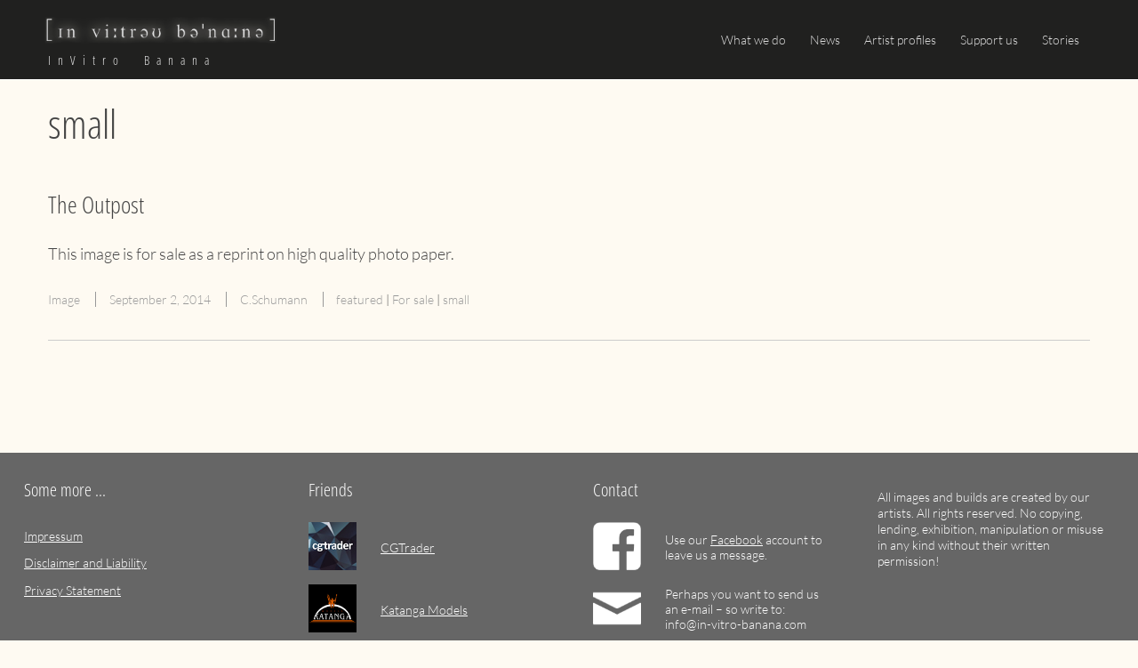

--- FILE ---
content_type: text/html; charset=UTF-8
request_url: http://www.in-vitro-banana.com/tag/small/
body_size: 8981
content:

<!DOCTYPE html>

<html lang="en-US">

  <head>
    <meta charset="UTF-8">
    <meta name="viewport" content="width=device-width, initial-scale=1.0" >

    
    <link rel="profile" href="https://gmpg.org/xfn/11">

    <meta name='robots' content='index, follow, max-image-preview:large, max-snippet:-1, max-video-preview:-1' />

	<!-- This site is optimized with the Yoast SEO plugin v20.0 - https://yoast.com/wordpress/plugins/seo/ -->
	<title>small Archives - InVitro Banana</title>
	<link rel="canonical" href="http://www.in-vitro-banana.com/tag/small/" />
	<meta property="og:locale" content="en_US" />
	<meta property="og:type" content="article" />
	<meta property="og:title" content="small Archives - InVitro Banana" />
	<meta property="og:url" content="http://www.in-vitro-banana.com/tag/small/" />
	<meta property="og:site_name" content="InVitro Banana" />
	<meta name="twitter:card" content="summary_large_image" />
	<script type="application/ld+json" class="yoast-schema-graph">{"@context":"https://schema.org","@graph":[{"@type":"CollectionPage","@id":"http://www.in-vitro-banana.com/tag/small/","url":"http://www.in-vitro-banana.com/tag/small/","name":"small Archives - InVitro Banana","isPartOf":{"@id":"http://www.in-vitro-banana.com/#website"},"breadcrumb":{"@id":"http://www.in-vitro-banana.com/tag/small/#breadcrumb"},"inLanguage":"en-US"},{"@type":"BreadcrumbList","@id":"http://www.in-vitro-banana.com/tag/small/#breadcrumb","itemListElement":[{"@type":"ListItem","position":1,"name":"Home","item":"http://www.in-vitro-banana.com/"},{"@type":"ListItem","position":2,"name":"small"}]},{"@type":"WebSite","@id":"http://www.in-vitro-banana.com/#website","url":"http://www.in-vitro-banana.com/","name":"InVitro Banana","description":"The yellow playground","publisher":{"@id":"http://www.in-vitro-banana.com/#organization"},"potentialAction":[{"@type":"SearchAction","target":{"@type":"EntryPoint","urlTemplate":"http://www.in-vitro-banana.com/?s={search_term_string}"},"query-input":"required name=search_term_string"}],"inLanguage":"en-US"},{"@type":"Organization","@id":"http://www.in-vitro-banana.com/#organization","name":"InVitro Banana","url":"http://www.in-vitro-banana.com/","logo":{"@type":"ImageObject","inLanguage":"en-US","@id":"http://www.in-vitro-banana.com/#/schema/logo/image/","url":"http://www.in-vitro-banana.com/wp-content/uploads/2022/12/header_slogan_w.png","contentUrl":"http://www.in-vitro-banana.com/wp-content/uploads/2022/12/header_slogan_w.png","width":357,"height":51,"caption":"InVitro Banana"},"image":{"@id":"http://www.in-vitro-banana.com/#/schema/logo/image/"}}]}</script>
	<!-- / Yoast SEO plugin. -->


<link rel="alternate" type="application/rss+xml" title="InVitro Banana &raquo; Feed" href="http://www.in-vitro-banana.com/feed/" />
<link rel="alternate" type="application/rss+xml" title="InVitro Banana &raquo; Comments Feed" href="http://www.in-vitro-banana.com/comments/feed/" />
<link rel="alternate" type="application/rss+xml" title="InVitro Banana &raquo; small Tag Feed" href="http://www.in-vitro-banana.com/tag/small/feed/" />
<style id='wp-img-auto-sizes-contain-inline-css'>
img:is([sizes=auto i],[sizes^="auto," i]){contain-intrinsic-size:3000px 1500px}
/*# sourceURL=wp-img-auto-sizes-contain-inline-css */
</style>
<style id='wp-emoji-styles-inline-css'>

	img.wp-smiley, img.emoji {
		display: inline !important;
		border: none !important;
		box-shadow: none !important;
		height: 1em !important;
		width: 1em !important;
		margin: 0 0.07em !important;
		vertical-align: -0.1em !important;
		background: none !important;
		padding: 0 !important;
	}
/*# sourceURL=wp-emoji-styles-inline-css */
</style>
<style id='wp-block-library-inline-css'>
:root{--wp-block-synced-color:#7a00df;--wp-block-synced-color--rgb:122,0,223;--wp-bound-block-color:var(--wp-block-synced-color);--wp-editor-canvas-background:#ddd;--wp-admin-theme-color:#007cba;--wp-admin-theme-color--rgb:0,124,186;--wp-admin-theme-color-darker-10:#006ba1;--wp-admin-theme-color-darker-10--rgb:0,107,160.5;--wp-admin-theme-color-darker-20:#005a87;--wp-admin-theme-color-darker-20--rgb:0,90,135;--wp-admin-border-width-focus:2px}@media (min-resolution:192dpi){:root{--wp-admin-border-width-focus:1.5px}}.wp-element-button{cursor:pointer}:root .has-very-light-gray-background-color{background-color:#eee}:root .has-very-dark-gray-background-color{background-color:#313131}:root .has-very-light-gray-color{color:#eee}:root .has-very-dark-gray-color{color:#313131}:root .has-vivid-green-cyan-to-vivid-cyan-blue-gradient-background{background:linear-gradient(135deg,#00d084,#0693e3)}:root .has-purple-crush-gradient-background{background:linear-gradient(135deg,#34e2e4,#4721fb 50%,#ab1dfe)}:root .has-hazy-dawn-gradient-background{background:linear-gradient(135deg,#faaca8,#dad0ec)}:root .has-subdued-olive-gradient-background{background:linear-gradient(135deg,#fafae1,#67a671)}:root .has-atomic-cream-gradient-background{background:linear-gradient(135deg,#fdd79a,#004a59)}:root .has-nightshade-gradient-background{background:linear-gradient(135deg,#330968,#31cdcf)}:root .has-midnight-gradient-background{background:linear-gradient(135deg,#020381,#2874fc)}:root{--wp--preset--font-size--normal:16px;--wp--preset--font-size--huge:42px}.has-regular-font-size{font-size:1em}.has-larger-font-size{font-size:2.625em}.has-normal-font-size{font-size:var(--wp--preset--font-size--normal)}.has-huge-font-size{font-size:var(--wp--preset--font-size--huge)}.has-text-align-center{text-align:center}.has-text-align-left{text-align:left}.has-text-align-right{text-align:right}.has-fit-text{white-space:nowrap!important}#end-resizable-editor-section{display:none}.aligncenter{clear:both}.items-justified-left{justify-content:flex-start}.items-justified-center{justify-content:center}.items-justified-right{justify-content:flex-end}.items-justified-space-between{justify-content:space-between}.screen-reader-text{border:0;clip-path:inset(50%);height:1px;margin:-1px;overflow:hidden;padding:0;position:absolute;width:1px;word-wrap:normal!important}.screen-reader-text:focus{background-color:#ddd;clip-path:none;color:#444;display:block;font-size:1em;height:auto;left:5px;line-height:normal;padding:15px 23px 14px;text-decoration:none;top:5px;width:auto;z-index:100000}html :where(.has-border-color){border-style:solid}html :where([style*=border-top-color]){border-top-style:solid}html :where([style*=border-right-color]){border-right-style:solid}html :where([style*=border-bottom-color]){border-bottom-style:solid}html :where([style*=border-left-color]){border-left-style:solid}html :where([style*=border-width]){border-style:solid}html :where([style*=border-top-width]){border-top-style:solid}html :where([style*=border-right-width]){border-right-style:solid}html :where([style*=border-bottom-width]){border-bottom-style:solid}html :where([style*=border-left-width]){border-left-style:solid}html :where(img[class*=wp-image-]){height:auto;max-width:100%}:where(figure){margin:0 0 1em}html :where(.is-position-sticky){--wp-admin--admin-bar--position-offset:var(--wp-admin--admin-bar--height,0px)}@media screen and (max-width:600px){html :where(.is-position-sticky){--wp-admin--admin-bar--position-offset:0px}}

/*# sourceURL=wp-block-library-inline-css */
</style><style id='wp-block-heading-inline-css'>
h1:where(.wp-block-heading).has-background,h2:where(.wp-block-heading).has-background,h3:where(.wp-block-heading).has-background,h4:where(.wp-block-heading).has-background,h5:where(.wp-block-heading).has-background,h6:where(.wp-block-heading).has-background{padding:1.25em 2.375em}h1.has-text-align-left[style*=writing-mode]:where([style*=vertical-lr]),h1.has-text-align-right[style*=writing-mode]:where([style*=vertical-rl]),h2.has-text-align-left[style*=writing-mode]:where([style*=vertical-lr]),h2.has-text-align-right[style*=writing-mode]:where([style*=vertical-rl]),h3.has-text-align-left[style*=writing-mode]:where([style*=vertical-lr]),h3.has-text-align-right[style*=writing-mode]:where([style*=vertical-rl]),h4.has-text-align-left[style*=writing-mode]:where([style*=vertical-lr]),h4.has-text-align-right[style*=writing-mode]:where([style*=vertical-rl]),h5.has-text-align-left[style*=writing-mode]:where([style*=vertical-lr]),h5.has-text-align-right[style*=writing-mode]:where([style*=vertical-rl]),h6.has-text-align-left[style*=writing-mode]:where([style*=vertical-lr]),h6.has-text-align-right[style*=writing-mode]:where([style*=vertical-rl]){rotate:180deg}
/*# sourceURL=http://www.in-vitro-banana.com/wp-includes/blocks/heading/style.min.css */
</style>
<style id='wp-block-list-inline-css'>
ol,ul{box-sizing:border-box}:root :where(.wp-block-list.has-background){padding:1.25em 2.375em}
/*# sourceURL=http://www.in-vitro-banana.com/wp-includes/blocks/list/style.min.css */
</style>
<style id='wp-block-group-inline-css'>
.wp-block-group{box-sizing:border-box}:where(.wp-block-group.wp-block-group-is-layout-constrained){position:relative}
/*# sourceURL=http://www.in-vitro-banana.com/wp-includes/blocks/group/style.min.css */
</style>
<style id='wp-block-paragraph-inline-css'>
.is-small-text{font-size:.875em}.is-regular-text{font-size:1em}.is-large-text{font-size:2.25em}.is-larger-text{font-size:3em}.has-drop-cap:not(:focus):first-letter{float:left;font-size:8.4em;font-style:normal;font-weight:100;line-height:.68;margin:.05em .1em 0 0;text-transform:uppercase}body.rtl .has-drop-cap:not(:focus):first-letter{float:none;margin-left:.1em}p.has-drop-cap.has-background{overflow:hidden}:root :where(p.has-background){padding:1.25em 2.375em}:where(p.has-text-color:not(.has-link-color)) a{color:inherit}p.has-text-align-left[style*="writing-mode:vertical-lr"],p.has-text-align-right[style*="writing-mode:vertical-rl"]{rotate:180deg}
/*# sourceURL=http://www.in-vitro-banana.com/wp-includes/blocks/paragraph/style.min.css */
</style>
<style id='global-styles-inline-css'>
:root{--wp--preset--aspect-ratio--square: 1;--wp--preset--aspect-ratio--4-3: 4/3;--wp--preset--aspect-ratio--3-4: 3/4;--wp--preset--aspect-ratio--3-2: 3/2;--wp--preset--aspect-ratio--2-3: 2/3;--wp--preset--aspect-ratio--16-9: 16/9;--wp--preset--aspect-ratio--9-16: 9/16;--wp--preset--color--black: #000000;--wp--preset--color--cyan-bluish-gray: #abb8c3;--wp--preset--color--white: #ffffff;--wp--preset--color--pale-pink: #f78da7;--wp--preset--color--vivid-red: #cf2e2e;--wp--preset--color--luminous-vivid-orange: #ff6900;--wp--preset--color--luminous-vivid-amber: #fcb900;--wp--preset--color--light-green-cyan: #7bdcb5;--wp--preset--color--vivid-green-cyan: #00d084;--wp--preset--color--pale-cyan-blue: #8ed1fc;--wp--preset--color--vivid-cyan-blue: #0693e3;--wp--preset--color--vivid-purple: #9b51e0;--wp--preset--gradient--vivid-cyan-blue-to-vivid-purple: linear-gradient(135deg,rgb(6,147,227) 0%,rgb(155,81,224) 100%);--wp--preset--gradient--light-green-cyan-to-vivid-green-cyan: linear-gradient(135deg,rgb(122,220,180) 0%,rgb(0,208,130) 100%);--wp--preset--gradient--luminous-vivid-amber-to-luminous-vivid-orange: linear-gradient(135deg,rgb(252,185,0) 0%,rgb(255,105,0) 100%);--wp--preset--gradient--luminous-vivid-orange-to-vivid-red: linear-gradient(135deg,rgb(255,105,0) 0%,rgb(207,46,46) 100%);--wp--preset--gradient--very-light-gray-to-cyan-bluish-gray: linear-gradient(135deg,rgb(238,238,238) 0%,rgb(169,184,195) 100%);--wp--preset--gradient--cool-to-warm-spectrum: linear-gradient(135deg,rgb(74,234,220) 0%,rgb(151,120,209) 20%,rgb(207,42,186) 40%,rgb(238,44,130) 60%,rgb(251,105,98) 80%,rgb(254,248,76) 100%);--wp--preset--gradient--blush-light-purple: linear-gradient(135deg,rgb(255,206,236) 0%,rgb(152,150,240) 100%);--wp--preset--gradient--blush-bordeaux: linear-gradient(135deg,rgb(254,205,165) 0%,rgb(254,45,45) 50%,rgb(107,0,62) 100%);--wp--preset--gradient--luminous-dusk: linear-gradient(135deg,rgb(255,203,112) 0%,rgb(199,81,192) 50%,rgb(65,88,208) 100%);--wp--preset--gradient--pale-ocean: linear-gradient(135deg,rgb(255,245,203) 0%,rgb(182,227,212) 50%,rgb(51,167,181) 100%);--wp--preset--gradient--electric-grass: linear-gradient(135deg,rgb(202,248,128) 0%,rgb(113,206,126) 100%);--wp--preset--gradient--midnight: linear-gradient(135deg,rgb(2,3,129) 0%,rgb(40,116,252) 100%);--wp--preset--font-size--small: 13px;--wp--preset--font-size--medium: 20px;--wp--preset--font-size--large: 36px;--wp--preset--font-size--x-large: 42px;--wp--preset--spacing--20: 0.44rem;--wp--preset--spacing--30: 0.67rem;--wp--preset--spacing--40: 1rem;--wp--preset--spacing--50: 1.5rem;--wp--preset--spacing--60: 2.25rem;--wp--preset--spacing--70: 3.38rem;--wp--preset--spacing--80: 5.06rem;--wp--preset--shadow--natural: 6px 6px 9px rgba(0, 0, 0, 0.2);--wp--preset--shadow--deep: 12px 12px 50px rgba(0, 0, 0, 0.4);--wp--preset--shadow--sharp: 6px 6px 0px rgba(0, 0, 0, 0.2);--wp--preset--shadow--outlined: 6px 6px 0px -3px rgb(255, 255, 255), 6px 6px rgb(0, 0, 0);--wp--preset--shadow--crisp: 6px 6px 0px rgb(0, 0, 0);}:where(.is-layout-flex){gap: 0.5em;}:where(.is-layout-grid){gap: 0.5em;}body .is-layout-flex{display: flex;}.is-layout-flex{flex-wrap: wrap;align-items: center;}.is-layout-flex > :is(*, div){margin: 0;}body .is-layout-grid{display: grid;}.is-layout-grid > :is(*, div){margin: 0;}:where(.wp-block-columns.is-layout-flex){gap: 2em;}:where(.wp-block-columns.is-layout-grid){gap: 2em;}:where(.wp-block-post-template.is-layout-flex){gap: 1.25em;}:where(.wp-block-post-template.is-layout-grid){gap: 1.25em;}.has-black-color{color: var(--wp--preset--color--black) !important;}.has-cyan-bluish-gray-color{color: var(--wp--preset--color--cyan-bluish-gray) !important;}.has-white-color{color: var(--wp--preset--color--white) !important;}.has-pale-pink-color{color: var(--wp--preset--color--pale-pink) !important;}.has-vivid-red-color{color: var(--wp--preset--color--vivid-red) !important;}.has-luminous-vivid-orange-color{color: var(--wp--preset--color--luminous-vivid-orange) !important;}.has-luminous-vivid-amber-color{color: var(--wp--preset--color--luminous-vivid-amber) !important;}.has-light-green-cyan-color{color: var(--wp--preset--color--light-green-cyan) !important;}.has-vivid-green-cyan-color{color: var(--wp--preset--color--vivid-green-cyan) !important;}.has-pale-cyan-blue-color{color: var(--wp--preset--color--pale-cyan-blue) !important;}.has-vivid-cyan-blue-color{color: var(--wp--preset--color--vivid-cyan-blue) !important;}.has-vivid-purple-color{color: var(--wp--preset--color--vivid-purple) !important;}.has-black-background-color{background-color: var(--wp--preset--color--black) !important;}.has-cyan-bluish-gray-background-color{background-color: var(--wp--preset--color--cyan-bluish-gray) !important;}.has-white-background-color{background-color: var(--wp--preset--color--white) !important;}.has-pale-pink-background-color{background-color: var(--wp--preset--color--pale-pink) !important;}.has-vivid-red-background-color{background-color: var(--wp--preset--color--vivid-red) !important;}.has-luminous-vivid-orange-background-color{background-color: var(--wp--preset--color--luminous-vivid-orange) !important;}.has-luminous-vivid-amber-background-color{background-color: var(--wp--preset--color--luminous-vivid-amber) !important;}.has-light-green-cyan-background-color{background-color: var(--wp--preset--color--light-green-cyan) !important;}.has-vivid-green-cyan-background-color{background-color: var(--wp--preset--color--vivid-green-cyan) !important;}.has-pale-cyan-blue-background-color{background-color: var(--wp--preset--color--pale-cyan-blue) !important;}.has-vivid-cyan-blue-background-color{background-color: var(--wp--preset--color--vivid-cyan-blue) !important;}.has-vivid-purple-background-color{background-color: var(--wp--preset--color--vivid-purple) !important;}.has-black-border-color{border-color: var(--wp--preset--color--black) !important;}.has-cyan-bluish-gray-border-color{border-color: var(--wp--preset--color--cyan-bluish-gray) !important;}.has-white-border-color{border-color: var(--wp--preset--color--white) !important;}.has-pale-pink-border-color{border-color: var(--wp--preset--color--pale-pink) !important;}.has-vivid-red-border-color{border-color: var(--wp--preset--color--vivid-red) !important;}.has-luminous-vivid-orange-border-color{border-color: var(--wp--preset--color--luminous-vivid-orange) !important;}.has-luminous-vivid-amber-border-color{border-color: var(--wp--preset--color--luminous-vivid-amber) !important;}.has-light-green-cyan-border-color{border-color: var(--wp--preset--color--light-green-cyan) !important;}.has-vivid-green-cyan-border-color{border-color: var(--wp--preset--color--vivid-green-cyan) !important;}.has-pale-cyan-blue-border-color{border-color: var(--wp--preset--color--pale-cyan-blue) !important;}.has-vivid-cyan-blue-border-color{border-color: var(--wp--preset--color--vivid-cyan-blue) !important;}.has-vivid-purple-border-color{border-color: var(--wp--preset--color--vivid-purple) !important;}.has-vivid-cyan-blue-to-vivid-purple-gradient-background{background: var(--wp--preset--gradient--vivid-cyan-blue-to-vivid-purple) !important;}.has-light-green-cyan-to-vivid-green-cyan-gradient-background{background: var(--wp--preset--gradient--light-green-cyan-to-vivid-green-cyan) !important;}.has-luminous-vivid-amber-to-luminous-vivid-orange-gradient-background{background: var(--wp--preset--gradient--luminous-vivid-amber-to-luminous-vivid-orange) !important;}.has-luminous-vivid-orange-to-vivid-red-gradient-background{background: var(--wp--preset--gradient--luminous-vivid-orange-to-vivid-red) !important;}.has-very-light-gray-to-cyan-bluish-gray-gradient-background{background: var(--wp--preset--gradient--very-light-gray-to-cyan-bluish-gray) !important;}.has-cool-to-warm-spectrum-gradient-background{background: var(--wp--preset--gradient--cool-to-warm-spectrum) !important;}.has-blush-light-purple-gradient-background{background: var(--wp--preset--gradient--blush-light-purple) !important;}.has-blush-bordeaux-gradient-background{background: var(--wp--preset--gradient--blush-bordeaux) !important;}.has-luminous-dusk-gradient-background{background: var(--wp--preset--gradient--luminous-dusk) !important;}.has-pale-ocean-gradient-background{background: var(--wp--preset--gradient--pale-ocean) !important;}.has-electric-grass-gradient-background{background: var(--wp--preset--gradient--electric-grass) !important;}.has-midnight-gradient-background{background: var(--wp--preset--gradient--midnight) !important;}.has-small-font-size{font-size: var(--wp--preset--font-size--small) !important;}.has-medium-font-size{font-size: var(--wp--preset--font-size--medium) !important;}.has-large-font-size{font-size: var(--wp--preset--font-size--large) !important;}.has-x-large-font-size{font-size: var(--wp--preset--font-size--x-large) !important;}
/*# sourceURL=global-styles-inline-css */
</style>

<style id='classic-theme-styles-inline-css'>
/*! This file is auto-generated */
.wp-block-button__link{color:#fff;background-color:#32373c;border-radius:9999px;box-shadow:none;text-decoration:none;padding:calc(.667em + 2px) calc(1.333em + 2px);font-size:1.125em}.wp-block-file__button{background:#32373c;color:#fff;text-decoration:none}
/*# sourceURL=/wp-includes/css/classic-themes.min.css */
</style>
<link rel='stylesheet' id='invitrobanana-style-css' href='http://www.in-vitro-banana.com/wp-content/themes/InVitroBanana2023/assets/css/style.css?ver=20200311' media='all' />
<link rel='stylesheet' id='slick-style-css' href='http://www.in-vitro-banana.com/wp-content/themes/InVitroBanana2023/assets/js/slick/slick.css?ver=20200311' media='all' />
<link rel='stylesheet' id='slick-theme-style-css' href='http://www.in-vitro-banana.com/wp-content/themes/InVitroBanana2023/assets/js/slick/slick-theme.css?ver=20200311' media='all' />
<link rel='stylesheet' id='fancybox-style-css' href='http://www.in-vitro-banana.com/wp-content/themes/InVitroBanana2023/assets/js/fancybox/jquery.fancybox.css?ver=20200311' media='all' />
<script src="http://www.in-vitro-banana.com/wp-includes/js/jquery/jquery.min.js?ver=3.7.1" id="jquery-core-js"></script>
<script src="http://www.in-vitro-banana.com/wp-includes/js/jquery/jquery-migrate.min.js?ver=3.4.1" id="jquery-migrate-js"></script>
<link rel="https://api.w.org/" href="http://www.in-vitro-banana.com/wp-json/" /><link rel="alternate" title="JSON" type="application/json" href="http://www.in-vitro-banana.com/wp-json/wp/v2/tags/41" /><link rel="EditURI" type="application/rsd+xml" title="RSD" href="http://www.in-vitro-banana.com/xmlrpc.php?rsd" />
<meta name="generator" content="WordPress 6.9" />
  <style type="text/css">
      .ivb--frontpage-section.section--1 { background-color: #fefaf2; }
.ivb--frontpage-section.section--1.ivb--primary-color, .ivb--frontpage-section.section--1 .ivb--primary-color, .ivb--frontpage-section.section--1.ivb--primary-color * { color:#444444; }
.ivb--frontpage-section.section--1.ivb--primaryBG-color, .ivb--frontpage-section.section--1 .ivb--primaryBG-color, .ivb--frontpage-section.section--1.ivb--primaryBG-color * { background-color:#444444; }
.ivb--frontpage-section.section--1.ivb--secondary-color, .ivb--frontpage-section.section--1 .ivb--secondary-color, .ivb--frontpage-section.section--1.ivb--secondary-color * { border-color:#999999; }
.ivb--frontpage-section.section--1.ivb--secondaryBG-color, .ivb--frontpage-section.section--1 .ivb--secondaryBG-color, .ivb--frontpage-section.section--1.ivb--secondaryBG-color * { border-color:#999999; }
.ivb--frontpage-section.section--2 { background-color: #fefaf2; }
.ivb--frontpage-section.section--2.ivb--primary-color, .ivb--frontpage-section.section--2 .ivb--primary-color, .ivb--frontpage-section.section--2.ivb--primary-color * { color:#444444; }
.ivb--frontpage-section.section--2.ivb--primaryBG-color, .ivb--frontpage-section.section--2 .ivb--primaryBG-color, .ivb--frontpage-section.section--2.ivb--primaryBG-color * { background-color:#444444; }
.ivb--frontpage-section.section--2.ivb--secondary-color, .ivb--frontpage-section.section--2 .ivb--secondary-color, .ivb--frontpage-section.section--2.ivb--secondary-color * { border-color:#999999; }
.ivb--frontpage-section.section--2.ivb--secondaryBG-color, .ivb--frontpage-section.section--2 .ivb--secondaryBG-color, .ivb--frontpage-section.section--2.ivb--secondaryBG-color * { border-color:#999999; }
.ivb--frontpage-section.section--2 .ivb--section-panel-content {padding-top:10em;padding-bottom:5em; }
.ivb--frontpage-section.section--3 { background-color: #fefaf2; }
.ivb--frontpage-section.section--3 .ivb--section-panel-content {padding-top:0em;padding-bottom:10em; }
.ivb--frontpage-section.section--4 { background-color: #fefaf2; }
.ivb--frontpage-section.section--4.ivb--primary-color, .ivb--frontpage-section.section--4 .ivb--primary-color, .ivb--frontpage-section.section--4.ivb--primary-color * { color:#444444; }
.ivb--frontpage-section.section--4.ivb--primaryBG-color, .ivb--frontpage-section.section--4 .ivb--primaryBG-color, .ivb--frontpage-section.section--4.ivb--primaryBG-color * { background-color:#444444; }
.ivb--frontpage-section.section--4.ivb--secondary-color, .ivb--frontpage-section.section--4 .ivb--secondary-color, .ivb--frontpage-section.section--4.ivb--secondary-color * { border-color:#999999; }
.ivb--frontpage-section.section--4.ivb--secondaryBG-color, .ivb--frontpage-section.section--4 .ivb--secondaryBG-color, .ivb--frontpage-section.section--4.ivb--secondaryBG-color * { border-color:#999999; }
.ivb--frontpage-section.section--5 { background-color: #fefaf2; }
.ivb--frontpage-section.section--5.ivb--primary-color, .ivb--frontpage-section.section--5 .ivb--primary-color, .ivb--frontpage-section.section--5.ivb--primary-color * { color:#444444; }
.ivb--frontpage-section.section--5.ivb--primaryBG-color, .ivb--frontpage-section.section--5 .ivb--primaryBG-color, .ivb--frontpage-section.section--5.ivb--primaryBG-color * { background-color:#444444; }
.ivb--frontpage-section.section--5.ivb--secondary-color, .ivb--frontpage-section.section--5 .ivb--secondary-color, .ivb--frontpage-section.section--5.ivb--secondary-color * { border-color:#999999; }
.ivb--frontpage-section.section--5.ivb--secondaryBG-color, .ivb--frontpage-section.section--5 .ivb--secondaryBG-color, .ivb--frontpage-section.section--5.ivb--secondaryBG-color * { border-color:#999999; }
.ivb--frontpage-section.section--6 { background-color: #fefaf2; }
.ivb--frontpage-section.section--6.ivb--primary-color, .ivb--frontpage-section.section--6 .ivb--primary-color, .ivb--frontpage-section.section--6.ivb--primary-color * { color:#444444; }
.ivb--frontpage-section.section--6.ivb--primaryBG-color, .ivb--frontpage-section.section--6 .ivb--primaryBG-color, .ivb--frontpage-section.section--6.ivb--primaryBG-color * { background-color:#444444; }
.ivb--frontpage-section.section--6.ivb--secondary-color, .ivb--frontpage-section.section--6 .ivb--secondary-color, .ivb--frontpage-section.section--6.ivb--secondary-color * { border-color:#999999; }
.ivb--frontpage-section.section--6.ivb--secondaryBG-color, .ivb--frontpage-section.section--6 .ivb--secondaryBG-color, .ivb--frontpage-section.section--6.ivb--secondaryBG-color * { border-color:#999999; }
.ivb--frontpage-section.section--7 { background-color: #fefaf2; }
.ivb--frontpage-section.section--7.ivb--primary-color, .ivb--frontpage-section.section--7 .ivb--primary-color, .ivb--frontpage-section.section--7.ivb--primary-color * { color:#444444; }
.ivb--frontpage-section.section--7.ivb--primaryBG-color, .ivb--frontpage-section.section--7 .ivb--primaryBG-color, .ivb--frontpage-section.section--7.ivb--primaryBG-color * { background-color:#444444; }
.ivb--frontpage-section.section--7.ivb--secondary-color, .ivb--frontpage-section.section--7 .ivb--secondary-color, .ivb--frontpage-section.section--7.ivb--secondary-color * { border-color:#999999; }
.ivb--frontpage-section.section--7.ivb--secondaryBG-color, .ivb--frontpage-section.section--7 .ivb--secondaryBG-color, .ivb--frontpage-section.section--7.ivb--secondaryBG-color * { border-color:#999999; }
  </style>
  </head>

	<body class="archive tag tag-small tag-41 wp-custom-logo wp-theme-InVitroBanana2023 hfeed invitrobanana-blog-page has-sidebar page-two-column">

    
    <div class="ivb--site-wrapper">

      <header id="site-header" class="site-header header-footer-group" role="banner">
        
<div class="ivb--header-bar ivb--width-wrapper"  >
  <div class="ivb--header-title">
  <a href="http://www.in-vitro-banana.com/" class="ivb--custom-logo site-logo-link" rel="home"><img width="357" height="51" src="http://www.in-vitro-banana.com/wp-content/uploads/2022/12/header_slogan_w.png" class="ivb--custom-logo site-logo" alt="header slogan bright" decoding="async" srcset="http://www.in-vitro-banana.com/wp-content/uploads/2022/12/header_slogan_w.png 357w, http://www.in-vitro-banana.com/wp-content/uploads/2022/12/header_slogan_w-300x43.png 300w" sizes="(max-width: 357px) 100vw, 357px" /></a>
  <div class="ivb--site-branding">
          <p class="site-title"><a href="http://www.in-vitro-banana.com/" rel="home">InVitro Banana</a></p>
    
          <p class="site-description">The yellow playground</p>
      </div><!-- .site-branding-text -->

  </div>      <div class="ivb--header-navigation site">
    <div class="ivb--hamburger-icon"></div>
    	<div id="sidebar" role="complementary">
		<ul>
			<li id="nav_menu-2" class="widget widget_nav_menu"><div class="menu-blogpagenavigation-container"><ul id="menu-blogpagenavigation" class="menu"><li id="menu-item-1930" class="menu-item menu-item-type-post_type menu-item-object-page menu-item-has-children menu-item-1930"><a href="http://www.in-vitro-banana.com/what-we-do/">What we do</a>
<ul class="sub-menu">
	<li id="menu-item-427" class="menu-item menu-item-type-taxonomy menu-item-object-category menu-item-427"><a href="http://www.in-vitro-banana.com/category/invitro_banana_art/illustrations/">Illustrations by InVitro Banana</a></li>
	<li id="menu-item-428" class="menu-item menu-item-type-taxonomy menu-item-object-category menu-item-428"><a href="http://www.in-vitro-banana.com/category/invitro_banana_art/3d_modelling/">3D modelling by InVitro Banana</a></li>
	<li id="menu-item-429" class="menu-item menu-item-type-taxonomy menu-item-object-category menu-item-429"><a href="http://www.in-vitro-banana.com/category/katanga-models-art/">Miniatures, Models and Props by Katanga Models</a></li>
</ul>
</li>
<li id="menu-item-423" class="menu-item menu-item-type-taxonomy menu-item-object-category menu-item-423"><a href="http://www.in-vitro-banana.com/category/news/">News</a></li>
<li id="menu-item-1931" class="menu-item menu-item-type-post_type menu-item-object-page menu-item-has-children menu-item-1931"><a href="http://www.in-vitro-banana.com/artist-profiles/">Artist profiles</a>
<ul class="sub-menu">
	<li id="menu-item-424" class="menu-item menu-item-type-post_type menu-item-object-page menu-item-424"><a href="http://www.in-vitro-banana.com/artist-profiles/artist-profile-christian-schumann/">Artist profile – Christian Schumann</a></li>
	<li id="menu-item-425" class="menu-item menu-item-type-post_type menu-item-object-page menu-item-425"><a href="http://www.in-vitro-banana.com/artist-profiles/artist-profile-marco-maedler/">Artist profile – Marco Mädler</a></li>
	<li id="menu-item-426" class="menu-item menu-item-type-post_type menu-item-object-page menu-item-426"><a href="http://www.in-vitro-banana.com/artist-profiles/artist-profile-joerg-herbst/">Artist profile – Jörg Herbst</a></li>
</ul>
</li>
<li id="menu-item-1932" class="menu-item menu-item-type-post_type menu-item-object-page menu-item-1932"><a href="http://www.in-vitro-banana.com/exclusive-prints-and-reprints/">Support us</a></li>
<li id="menu-item-1933" class="menu-item menu-item-type-post_type menu-item-object-page menu-item-has-children menu-item-1933"><a href="http://www.in-vitro-banana.com/stories/">Stories</a>
<ul class="sub-menu">
	<li id="menu-item-1934" class="menu-item menu-item-type-post_type menu-item-object-page menu-item-1934"><a href="http://www.in-vitro-banana.com/stories/saal-digital-photo-book-review-en/">Saal Digital Photo Book Review (English)</a></li>
	<li id="menu-item-1935" class="menu-item menu-item-type-post_type menu-item-object-page menu-item-1935"><a href="http://www.in-vitro-banana.com/stories/saal-digital-photo-book-review-de/">Saal Digital Fotobuch Review (Deutsch)</a></li>
</ul>
</li>
</ul></div></li>		</ul>
	</div>
</div>  </div>


      </header><!-- #site-header --> 
 
<div id="primary" class="ivb--content-area ivb--width-wrapper " role="main">
  <div class="ivb--content-wrapper">

    <div class="ivb--category-list archive">
  
      <header class="archive-header">
        <h1 class="archive-title">small</h1>

              </header><!-- .archive-header -->
      
      <div class="category-list">
        
<article id="post-299" class="post-299 post type-post status-publish format-image hentry category-support_us tag-featured tag-for-sale tag-small post_format-post-format-image">
      <header class="entry-header">
      <h2 class="entry-title">The Outpost</h2>    </header><!-- .entry-header -->
    
    <div class="ivb--image-area">
          </div>
    
    <div class="ivb--info-area">      
            <div class="entry-content">
        <p>This image is for sale as a reprint on high quality photo paper.</p>
      </div><!-- .entry-content -->
          
      <div class="entry-meta">
        <span class="post-format">
  				<a class="entry-format" href="http://www.in-vitro-banana.com/type/image/">Image</a>
  			</span>
        <span class="entry-date"><a href="http://www.in-vitro-banana.com/outpost/" rel="bookmark"><time class="entry-date" datetime="2014-09-02T19:51:05+00:00">September 2, 2014</time></a></span> <span class="byline"><span class="author vcard"><a class="url fn n" href="http://www.in-vitro-banana.com/author/c-schumann/" rel="author">C.Schumann</a></span></span>        
                <span class="tag-links"><a href="http://www.in-vitro-banana.com/tag/featured/" rel="tag">featured</a> | <a href="http://www.in-vitro-banana.com/tag/for-sale/" rel="tag">For sale</a> | <a href="http://www.in-vitro-banana.com/tag/small/" rel="tag">small</a></span>      </div><!-- .entry-meta -->
      
    </div>
  </article><!-- #post-299 -->
      </div>
    </div>
  </div>
  
   </div>

 
 
      <footer id="site-footer" role="contentinfo" class="header-footer-group site-footer">
        <div class="ivb--footer-bar ivb--width-wrapper">
          

	<aside class="widget-area" role="complementary" aria-label="Footer">
					<div class="widget-column footer-widget-2">
				<section id="block-15" class="widget widget_block">
<div class="wp-block-group"><div class="wp-block-group__inner-container is-layout-constrained wp-block-group-is-layout-constrained">
<h2 class="wp-block-heading">Some more ...</h2>



<ul class="wp-block-list">
<li><a href="http://www.in-vitro-banana.com/index.php/impressum/">Impressum</a></li>



<li><a href="http://www.in-vitro-banana.com/index.php/disclaimer_and_liability/">Disclaimer and Liability</a></li>



<li><a href="http://www.in-vitro-banana.com/index.php/privacy-statement/">Privacy Statement</a></li>
</ul>
</div></div>
</section><section id="block-16" class="widget widget_block">
<div class="wp-block-group"><div class="wp-block-group__inner-container is-layout-constrained wp-block-group-is-layout-constrained">
<h2 class="wp-block-heading">Friends</h2>



<ul class="ivb--image-link-list">
	<li class="align-middle">
		<a href="http://www.cgtrader.com/" target="_blank" rel="noopener">
			<img loading="lazy" decoding="async" class="size-medium" src="http://www.in-vitro-banana.com/wp-content/uploads/2020/01/cgtavatar_s.jpg" alt="Link to CG Trader" width="90" height="90">
		</a>
		<span>
			<a href="http://www.cgtrader.com/" target="_blank" rel="noopener">
				CGTrader
			</a>
		</span>
	</li>

	<li class="align-middle">
		<a href="http://www.katanga-models.com/" target="_blank" rel="noopener">
			<img loading="lazy" decoding="async" class="size-medium" src="http://www.in-vitro-banana.com/wp-content/uploads/2020/01/Katanga_Models_Logo.png" alt="Link to Katanga Models" width="90" height="90">
		</a>
		<span>
			<a href="http://www.katanga-models.com/" target="_blank" rel="noopener">
				Katanga Models
			</a>
		</span>
	</li>

	<li class="align-middle">
		<a href="https://www.facebook.com/CraftclubJoessnitz/" target="_blank" rel="noopener">
			<img loading="lazy" decoding="async" class="size-medium" src="http://www.in-vitro-banana.com/wp-content/uploads/2020/01/Craftclub_Joessnitz_logo.jpg" alt="Link to Craftclub Joessnitz" width="90" height="90">
		</a>
		<span>
			<a href="https://www.facebook.com/CraftclubJoessnitz/" target="_blank" rel="noopener">
				Craftclub Jößnitz
			</a>
		</span>
	</li>
</ul>
</div></div>
</section><section id="block-17" class="widget widget_block">
<div class="wp-block-group"><div class="wp-block-group__inner-container is-layout-constrained wp-block-group-is-layout-constrained">
<h2 class="wp-block-heading">Contact</h2>



<ul class="ivb--image-link-list">
	<li class="align-middle">
		<a href="https://www.facebook.com/InVitroBanana" target="_blank" rel="noopener">
			<img loading="lazy" decoding="async" class="size-medium" src="http://www.in-vitro-banana.com/wp-content/uploads/2020/01/icon_xl_facebook-80x80.png" alt="Facebook" width="82" height="82">
		</a>
		<span>
			Use our <a href="https://www.facebook.com/InVitroBanana" target="_blank" rel="noopener">Facebook</a> account to leave us a message.
		</span>
	</li>

	<li class="align-middle">
		<img loading="lazy" decoding="async" class="size-medium" src="http://www.in-vitro-banana.com/wp-content/uploads/2020/01/icon_xl_mail-80x80.png" alt="Mail" width="82" height="82">
		<span>
			Perhaps you want to send us an e-mail – so write to: info@in-vitro-banana.com
		</span>
	</li>
</ul>
</div></div>
</section><section id="block-14" class="widget widget_block widget_text">
<p>All images and builds are created by our artists. All rights reserved. No copying, lending, exhibition, manipulation or misuse in any kind without their written permission!</p>
</section>			</div>
			</aside><!-- .widget-area -->

        </div>
      </footer><!-- #site-footer -->
      
      <script type="speculationrules">
{"prefetch":[{"source":"document","where":{"and":[{"href_matches":"/*"},{"not":{"href_matches":["/wp-*.php","/wp-admin/*","/wp-content/uploads/*","/wp-content/*","/wp-content/plugins/*","/wp-content/themes/InVitroBanana2023/*","/*\\?(.+)"]}},{"not":{"selector_matches":"a[rel~=\"nofollow\"]"}},{"not":{"selector_matches":".no-prefetch, .no-prefetch a"}}]},"eagerness":"conservative"}]}
</script>
<script src="http://www.in-vitro-banana.com/wp-content/themes/InVitroBanana2023/assets/js/functions.js?ver=20200311" id="invitrobanana-script-js"></script>
<script src="http://www.in-vitro-banana.com/wp-content/themes/InVitroBanana2023/assets/js/jquery.scrollTo.js?ver=20200311" id="jquery-scrollto-js"></script>
<script src="http://www.in-vitro-banana.com/wp-content/themes/InVitroBanana2023/assets/js/slick/slick.min.js?ver=20200311" id="slick-script-js"></script>
<script src="http://www.in-vitro-banana.com/wp-content/themes/InVitroBanana2023/assets/js/fancybox/jquery.fancybox.js?ver=20200311" id="fancybox-script-js"></script>
<script id="wp-emoji-settings" type="application/json">
{"baseUrl":"https://s.w.org/images/core/emoji/17.0.2/72x72/","ext":".png","svgUrl":"https://s.w.org/images/core/emoji/17.0.2/svg/","svgExt":".svg","source":{"concatemoji":"http://www.in-vitro-banana.com/wp-includes/js/wp-emoji-release.min.js?ver=6.9"}}
</script>
<script type="module">
/*! This file is auto-generated */
const a=JSON.parse(document.getElementById("wp-emoji-settings").textContent),o=(window._wpemojiSettings=a,"wpEmojiSettingsSupports"),s=["flag","emoji"];function i(e){try{var t={supportTests:e,timestamp:(new Date).valueOf()};sessionStorage.setItem(o,JSON.stringify(t))}catch(e){}}function c(e,t,n){e.clearRect(0,0,e.canvas.width,e.canvas.height),e.fillText(t,0,0);t=new Uint32Array(e.getImageData(0,0,e.canvas.width,e.canvas.height).data);e.clearRect(0,0,e.canvas.width,e.canvas.height),e.fillText(n,0,0);const a=new Uint32Array(e.getImageData(0,0,e.canvas.width,e.canvas.height).data);return t.every((e,t)=>e===a[t])}function p(e,t){e.clearRect(0,0,e.canvas.width,e.canvas.height),e.fillText(t,0,0);var n=e.getImageData(16,16,1,1);for(let e=0;e<n.data.length;e++)if(0!==n.data[e])return!1;return!0}function u(e,t,n,a){switch(t){case"flag":return n(e,"\ud83c\udff3\ufe0f\u200d\u26a7\ufe0f","\ud83c\udff3\ufe0f\u200b\u26a7\ufe0f")?!1:!n(e,"\ud83c\udde8\ud83c\uddf6","\ud83c\udde8\u200b\ud83c\uddf6")&&!n(e,"\ud83c\udff4\udb40\udc67\udb40\udc62\udb40\udc65\udb40\udc6e\udb40\udc67\udb40\udc7f","\ud83c\udff4\u200b\udb40\udc67\u200b\udb40\udc62\u200b\udb40\udc65\u200b\udb40\udc6e\u200b\udb40\udc67\u200b\udb40\udc7f");case"emoji":return!a(e,"\ud83e\u1fac8")}return!1}function f(e,t,n,a){let r;const o=(r="undefined"!=typeof WorkerGlobalScope&&self instanceof WorkerGlobalScope?new OffscreenCanvas(300,150):document.createElement("canvas")).getContext("2d",{willReadFrequently:!0}),s=(o.textBaseline="top",o.font="600 32px Arial",{});return e.forEach(e=>{s[e]=t(o,e,n,a)}),s}function r(e){var t=document.createElement("script");t.src=e,t.defer=!0,document.head.appendChild(t)}a.supports={everything:!0,everythingExceptFlag:!0},new Promise(t=>{let n=function(){try{var e=JSON.parse(sessionStorage.getItem(o));if("object"==typeof e&&"number"==typeof e.timestamp&&(new Date).valueOf()<e.timestamp+604800&&"object"==typeof e.supportTests)return e.supportTests}catch(e){}return null}();if(!n){if("undefined"!=typeof Worker&&"undefined"!=typeof OffscreenCanvas&&"undefined"!=typeof URL&&URL.createObjectURL&&"undefined"!=typeof Blob)try{var e="postMessage("+f.toString()+"("+[JSON.stringify(s),u.toString(),c.toString(),p.toString()].join(",")+"));",a=new Blob([e],{type:"text/javascript"});const r=new Worker(URL.createObjectURL(a),{name:"wpTestEmojiSupports"});return void(r.onmessage=e=>{i(n=e.data),r.terminate(),t(n)})}catch(e){}i(n=f(s,u,c,p))}t(n)}).then(e=>{for(const n in e)a.supports[n]=e[n],a.supports.everything=a.supports.everything&&a.supports[n],"flag"!==n&&(a.supports.everythingExceptFlag=a.supports.everythingExceptFlag&&a.supports[n]);var t;a.supports.everythingExceptFlag=a.supports.everythingExceptFlag&&!a.supports.flag,a.supports.everything||((t=a.source||{}).concatemoji?r(t.concatemoji):t.wpemoji&&t.twemoji&&(r(t.twemoji),r(t.wpemoji)))});
//# sourceURL=http://www.in-vitro-banana.com/wp-includes/js/wp-emoji-loader.min.js
</script>
    </div> <!-- #ivb--site-wrapper-->
  </body>
</html>

--- FILE ---
content_type: text/css
request_url: http://www.in-vitro-banana.com/wp-content/themes/InVitroBanana2023/assets/css/style.css?ver=20200311
body_size: 8008
content:
/* -- General --------------------------- */
@font-face {
  font-family: Open Sans Condensed;
  src: url(http://www.in-vitro-banana.com/wp-content/themes/InVitroBanana2019/assets/ttf/OpenSans_Condensed-Light.ttf);
  font-weight: normal;
}

@font-face {
  font-family: Lato;
  src: url(http://www.in-vitro-banana.com/wp-content/themes/InVitroBanana2019/assets/ttf/Lato-Light.ttf);
  font-weight: normal;
}



/* -- Header --------------------------- */
.site-header {
	background: rgba(0,0,0,0.875);
	position: fixed;
	top: 0;
	width: 100%;
	z-index: 9999;
	border-bottom: 1px solid #fff;
	padding: 0.75rem 0 0.75rem 0;
	transition: all .5s ease;
}
.site-header .ivb--header-bar {
	display: flex;
	align-items: center;
}
.site-header .ivb--header-title {
	flex-grow: 1;
}
.site-header #primary-navigation,
.site-header #menu-blogpagenavigation {
	flex-grow: 2;
	text-align: right;
	font-size: 0.75em;
}
.site-header .ivb--custom-logo {
	left: -3px;
	position: relative;
	display: inline-block;
}
.site-header .ivb--site-branding h2, .site-header .site-title, .site-header .ivb--site-branding .site-description {
  color: #eee;
	font-family: "Open Sans Condensed", sans-serif;
	font-size: 0.75em;
	font-weight: 400;
	letter-spacing: 8px;
	margin: 0;
	top: 0;
	word-spacing: 10px;
	left: 0;
	position: relative;
	display: inline;
}
.site-header .ivb--site-branding .site-description::before {
	content: "|";
	margin-left: 20px;
	margin-right: 20px;
}
.site-header .ivb--site-branding a {
  text-decoration: none;
  color: #eee;
  display: inline-block;
  top: 5px;
}
.ivb--header-navigation ul {
	list-style: none;
	margin: 0;
	padding: 0;
}
.ivb--header-navigation ul li {
	display: inline-block;
}
.ivb--header-navigation ul li a {
	display: inline-block;
	padding: 0.75rem;
	text-decoration: none;
	color: #ddd;
}
.ivb--header-navigation ul li.active a, 
.ivb--header-navigation ul > li.current-menu-ancestor a, 
.ivb--header-navigation ul > li.current_page_item a,
.ivb--header-navigation ul > li.current_post_item a,
.ivb--header-navigation ul > li.current-menu-item a {
  background: -moz-linear-gradient(top, rgba(40, 40, 40, 0) 0, rgba(159, 0, 0, 0.4) 100%);
  background: -webkit-gradient(linear, left top, left bottom, color-stop(0, rgba(40, 40, 40, 0)), color-stop(100%, rgba(159, 0, 0, 0.4)));
  background: -webkit-linear-gradient(top, rgba(40, 40, 40, 0) 0, rgba(159, 0, 0, 0.4) 100%);
  background: -o-linear-gradient(top, rgba(40, 40, 40, 0) 0, rgba(159, 0, 0, 0.4) 100%);
  background: -ms-linear-gradient(top, rgba(40, 40, 40, 0) 0, rgba(159, 0, 0, 0.4) 100%);
  background: linear-gradient(to bottom, rgba(40, 40, 40, 0) 0, rgba(159, 0, 0, 0.4) 100%);
  border-bottom: 1px solid #bf7777;
}
.ivb--header-navigation ul li:not(.active) a:hover {
	border-bottom: 1px solid #ccc;
}
.ivb--hamburger-icon {
  display: none;
  height: 34px;
  width: 36px;
  background: rgb(0,0,0);
  background: linear-gradient(180deg, rgba(0,0,0,0) 0%, rgba(0,0,0,0) 47%, rgba(255,255,255,1) 47%, rgba(255,255,255,1) 50%, rgba(255,255,255,1) 53%, rgba(0,0,0,0) 53%, rgba(0,0,0,0) 100%);
  position: absolute;
  top: calc(-4em + 14px);
  right: 1em;
  padding: 0;
}
.ivb--hamburger-icon:before {
  content: " ";
  position: absolute;
  top: 4px;
  background: #fff;
  height: 2px;
  width: 36px;
  left: 0;
  transition: all .3s ease;
}
.ivb--hamburger-icon:after {
  content: " ";
  position: absolute;
  bottom: 4px;
  background: #fff;
  height: 2px;
  width: 36px;
  left: 0;
  transition: all .3s ease;
}    

/* small header after scroll down */
.site-header.small img.ivb--custom-logo {
  top: 5px;
}
.site-header.small .ivb--site-branding {
  display: none;
}

/* header responsive design */
@media screen and (max-width: 1280px) {
    .site-header .ivb--custom-logo {
        width: 15em;
        height: auto;
    }
    .site-header img.ivb--custom-logo {
        top: 5px;
    }
    .site-header .site-description {
        display: none !important;
    }
    .site-header #primary-navigation {
    	  font-size: 0.85em;
    }
}
@media screen and (max-width: 1024px) {
    .site-header.small {
        padding: 0.75rem 0 0.75rem 0;
    }
    .site-header .ivb--site-branding {
        display: none;
    }
    .site-header #primary-navigation {
    	  font-size: 0.85em;
    }
}
@media screen and (max-width: 980px) {
    .site-header #primary-navigation, 
    .site-header #menu-blogpagenavigation {
    	  font-size: 1em;
    }
    .site-header .ivb--hamburger-icon {
        display: block;
    }
    .site-header .ivb--header-navigation {
        display: block;
        position: fixed;
        right: 0;
        top: 0;
        height: calc(100vh - 5em);
        background: rgba(0,0,0,0.875);
        z-index: 9999;
        width: 0;
        max-width: 300px;
        margin-top: 4em;
        transition: all .5s ease;
    }
    .site-header .ivb--header-navigation.open {
        width: 300px;
    }
    .site-header .ivb--header-navigation ul {
        list-style: none;
        margin: 0;
        padding: 0;
        width: 300px;
    }
    .site-header .ivb--header-navigation ul li {
        display: block;
        text-align: left;
        width: 100%;
    }
    .site-header .ivb--header-navigation ul li a {
        display: block;
        padding-right: 2em;
    }
    .site-header .ivb--header-navigation.open .ivb--hamburger-icon {
        background: transparent;
    }
    .site-header .ivb--header-navigation.open .ivb--hamburger-icon:after {
        transform: rotate(-45deg);
        bottom: 16px;
    }
    .site-header .ivb--header-navigation.open .ivb--hamburger-icon:before {
        transform: rotate(45deg);
        top: 16px;
    }
}



/* -- Blog-Header ---------------------- */
.invitrobanana-blog-page .ivb--header-navigation ul.menu > li {
    position: relative;
}
.invitrobanana-blog-page .ivb--header-navigation ul.menu > li > ul.sub-menu {
    display: none;
}
.invitrobanana-blog-page .ivb--header-navigation ul.menu > li.hovered a {
    border-bottom: 1px solid;
}
.invitrobanana-blog-page .ivb--header-navigation ul.menu > li.hovered > ul.sub-menu {
    display: block;
}
.invitrobanana-blog-page .ivb--header-navigation ul.menu > li > ul.sub-menu {
    position: absolute;
    padding-top: 2.1em !important;
    right: 0;
    box-shadow: none;
    width: 200%;
    min-width: 15em;
}
.invitrobanana-blog-page .ivb--header-navigation ul.menu > li > ul.sub-menu li {
    margin: 0;
    width: 100%;
    font-size: 1em;
    background: rgba(0,0,0,0.875);
}
.invitrobanana-blog-page .ivb--header-navigation ul.menu > li > ul.sub-menu li * {
  	color: #fff;
  	background: transparent;
  	border: 0;
}
.invitrobanana-blog-page .ivb--header-navigation ul.menu > li > ul.sub-menu li a {
	  margin: 0 1em;
}
.invitrobanana-blog-page .ivb--header-navigation ul.menu > li > ul.sub-menu li a:hover {
    color: #bf7777;
}
.invitrobanana-blog-page .ivb--header-navigation ul.menu > li.hover ul.sub-menu {
    display: block;
    position: absolute;
    right: 0;
}
.invitrobanana-blog-page .ivb--header-navigation ul.menu > li.hovered > ul.sub-menu li.menu-item:hover:before {
    display: none;
}
.invitrobanana-blog-page .ivb--header-navigation #sidebar ul {
    margin: 0;
    padding: 0;
    list-style: none;
}
.invitrobanana-blog-page .ivb--header-navigation ul.menu > li a:focus-visible {
  	border: 0 none transparent;
  	outline: none;
}



/* -- Blog-Header / Responsive Design -- */
@media screen and (max-width: 980px) {
    .invitrobanana-blog-page .ivb--header-navigation ul.menu > li > ul.sub-menu {
        width: 100%;
        position: relative;
        padding-top: 0 !important;
    }
    .invitrobanana-blog-page .ivb--header-navigation ul.menu > li > ul.sub-menu li {
      	background: transparent;
    }
    .invitrobanana-blog-page .ivb--header-navigation ul.menu > li.hovered a {
    	  border-bottom: 0 none transparent;
    }
    .invitrobanana-blog-page .ivb--header-navigation ul.menu > li.menu-item-has-children > a::after {
      	content: " ";
      	display: block;
      	height: 0.75em;
      	width: 0.75em;
      	border-right: 2px solid;
      	border-bottom: 2px solid;
      	transform: rotate(-135deg);
      	transition: all .2s ease;
      	position: absolute;
        right: 1em;
        top: 1em;
    }
    .invitrobanana-blog-page .ivb--header-navigation ul.menu > li.menu-item-has-children.hovered > a::after {
        transform: rotate(45deg);
    }
}



/* -- Mobile-menu-Plugin (deprecated) -- */
/*.invitrobanana-front-page .mobmenu {
    display: none;
}
body.invitrobanana-front-page.mob-menu-overlay,
body.invitrobanana-front-page.mob-menu-slideout,
body.invitrobanana-front-page.mob-menu-slideout-over,
body.invitrobanana-front-page.mob-menu-slideout-top {
    padding-top: 0;
}
body.invitrobanana-blog-page .mob-icon-menu {
    position: relative;
    padding-left: 0;
    height: 2em;
    width: 2em;
    min-height: 40px;
    min-width: 40px;
    cursor: pointer;
    font-size: 1em;
}
body.invitrobanana-blog-page .mob-icon-menu:before {
    content: "";
    position: absolute;
    left: 0.35em;
    top: calc(50% - 0.75em);
    width: 1.75em;
    height: 0.2em;
    border-bottom: 0.65em double #fff;
    border-top: 0.2em solid #fff;
    color: #fff;
    margin: 0.25em 0 0.25em 0;
}
body.invitrobanana-blog-page .mob-expand-submenu {
    height: 40px;
    width: 40px;
    top: -8px;
}
body.invitrobanana-blog-page .mob-icon-down-open,
body.invitrobanana-blog-page .mob-icon-up-open {
    height: 40px;
    width: 40px;
    font-size: 40px;
    position: absolute;
}
body.invitrobanana-blog-page .mob-icon-down-open:before,
body.invitrobanana-blog-page .mob-icon-up-open:before {
    content: "";
    height: 20px;
    width: 20px;
    border-bottom: 3px solid #666;
    border-right: 3px solid #666;
    border-radius: 3px;
    transform: rotate(45deg);
    margin: 0;
    position: absolute;
    display: block;
    left: 8px;
    top: 2px;
}
body.invitrobanana-blog-page .mob-icon-up-open:before {
    border-top: 3px solid #666;
    border-left: 3px solid #666;
    border-bottom: 0 none;
    border-right: 0 none;
    top: 14px;
}
body.invitrobanana-blog-page #mobmenuleft > li > a:hover .mob-icon-down-open:before,
body.invitrobanana-blog-page #mobmenuleft > li > a:hover .mob-icon-up-open:before {
    border-color: #fff;
}
body.invitrobanana-blog-page .mob-cancel-button {
    width: 40px;
    height: 40px;
    overflow: hidden;
    cursor: pointer;
}
body.invitrobanana-blog-page .mob-cancel-button:after,
body.invitrobanana-blog-page .mob-cancel-button:before {
    position: absolute;
    left: 19px;
    content: " ";
    height: 25px;
    width: 3px;
    background-color: #666;
    top: 7px;
    margin: 0;
}
body.invitrobanana-blog-page .mob-cancel-button:before {
    transform: rotate(45deg);
}
body.invitrobanana-blog-page .mob-cancel-button:after {
    transform: rotate(-45deg);
}*/



/* -- Responsive Design ---------------- */
@media screen and (max-width: 1720px) {
    html .site-footer .widget {
        padding: 0 2em 3em 2em;
    }
}
@media screen and (max-width: 1560px) {
    html body {
        font-size: 1.125em;
    }
    /*html .home .fullscreen .ivb--slider .ivb--section-panel-content .ivb--col-item {
        padding: 0 6em 0 0;
    }*/
    html .ivb--frontpage-section ul.wp-block-latest-posts {
        grid-template-columns: 22% 22% 22% 22%;
    }
    html .ivb--frontpage-section ul.wp-block-latest-posts li:before {
        right: -9.5%;
    }
    html .ivb--frontpage-section ul.wp-block-latest-posts li:nth-child(4n):before {
        display: none;
    }
    html .ivb--frontpage-section ul.wp-block-latest-posts li:nth-child(5n):before {
        display: block;
    }
}
@media screen and (max-width: 1390px) {
    html .wp-block-separator {
        margin: 5em auto;
    }
    html .home .fullscreen .ivb--slider .ivb--section-panel-content {
        height: calc(100% - 8em);
        padding-top: 4em;
        padding-bottom: 4em;
    }
    /*html .home .fullscreen .ivb--slider .ivb--section-panel-content .ivb--col-item {
        padding: 0;
    }*/
    html .ivb--frontpage-section .ivb--section-panel-content {
        padding-top: 6em;
        padding-bottom: 6em;
    }
    html .ivb--frontpage-section .ivb--section-panel-content.two-columns .entry-header {
        padding-left: 15%;
    }
    html .ivb--frontpage-section .ivb--section-panel-content.two-columns .entry-content {
        padding-right: 15%;
    }
    html .ivb--frontpage-section .ivb--section-panel-content.one-column .entry-content > .wp-block-media-text {
        padding-left: 10%;
        padding-right: 10%;
    }
    html .wp-block-separator.is-style-dots:before {
        width: 39%;
        right: 10%;
    }
    html .wp-block-separator.is-style-dots:after {
        width: 39%;
        left: 10%;
    }
    html .home .fullscreen .ivb--slider .ivb--frontpage-slider-item .entry-title {
        font-size: 2em;
    }
    html .ivb--section-panel-content.ivb--width-wrapper.one-column blockquote {
        margin: 0 10%;
    }
    html .ivb--frontpage-section ul.display-posts-listing {
        grid-template-columns: 23.4% 23.4% 23.4% 23.4%;
    }
    html .invitrobanana-blog-page .entry-content ul.display-posts-listing {
        grid-template-columns: 30.6% 30.6% 30.6%;
    }
    html .ivb--frontpage-section ul.display-posts-listing li.display-posts-gallery > a::after {
        right: -4.6%;
    }
    html .invitrobanana-blog-page .entry-content ul.display-posts-listing li.display-posts-gallery > a::after {
        right: -3.6%;
    }
    html .ivb--frontpage-section ul.display-posts-listing li.display-posts-gallery:nth-child(4n):before {
        display: none;
    }
    html .invitrobanana-blog-page .entry-content ul.display-posts-listing li.display-posts-gallery:nth-child(3n):before {
        display: none;
    }
    html .ivb--frontpage-section ul.display-posts-listing li.display-posts-gallery:nth-child(5n):before {
        display: block;
    }
    html .invitrobanana-blog-page .entry-content ul.display-posts-listing li.display-posts-gallery:nth-child(4n):before {
        display: block;
    }
    html .ivb--frontpage-section ul.display-posts-listing li.display-posts-gallery:nth-child(4n) > a::after {
        border-right-width: 0;
    }
    html .invitrobanana-blog-page .entry-content ul.display-posts-listing li.display-posts-gallery:nth-child(3n) > a::after {
        border-right-width: 0;
    }
    html .ivb--frontpage-section ul.display-posts-listing li.display-posts-gallery:nth-child(5n) > a::after {
        border-right-width: 1px;
    }
    html .invitrobanana-blog-page .entry-content ul.display-posts-listing li.display-posts-gallery:nth-child(4n) > a::after {
        border-right-width: 1px;
    }
    html .ivb--content-area.withSideBar {
        grid-template-columns: auto 15em;
    }
    html .ivb--frontpage-section .ivb--section-panel-content .ivb--childs-columns.three-columns .ivb--frontpage-child-column-item {
        width: calc(33% - 6%);
        margin: .5em 3% 0 3%;
    }
    html .wp-block-latest-posts.columns-3 li {
    	width: calc(50% - .83333em);
    }
    html .wp-block-latest-posts.columns-3 li:nth-child(3n) {
    	margin-right: 1.25em;
    }
    html .wp-block-latest-posts.columns-3 li:nth-child(2n) {
    	margin-right: 0;
    }
}
@media screen and (max-width: 1280px) {
    html body.invitrobanana-blog-page .ivb--site-wrapper {
      	padding-top: 6em;
      	height: calc(100vh - 6em);
    }
}
@media screen and (max-width: 1024px) {
    html body {
        font-size: 1em;
    }
    html .ivb--frontpage-section .ivb--section-panel-content.one-column .entry-content > .wp-block-media-text {
        padding-left: 5%;
        padding-right: 5%;
    }
    html .ivb--section-panel-content.ivb--width-wrapper.one-column blockquote {
        margin: 0 5%;
    }
    html .wp-block-separator.is-style-dots:before {
        width: 44%;
        right: 5%;
    }
    html .wp-block-separator.is-style-dots:after {
        width: 44%;
        left: 5%;
    }
    html .home .fullscreen .ivb--slider .ivb--frontpage-slider-item .entry-title {
        font-size: 2em;
    }
    html .ivb--frontpage-section .ivb--section-panel-content.one-column .entry-content > .wp-block-media-text .wp-block-media-text__content {
        padding-left: 10%;
    }
    html .ivb--frontpage-section .ivb--section-panel-content.one-column .entry-content > .wp-block-columns .wp-block-media-text {
        grid-template-columns: 25% auto !important;
    }
    html .ivb--frontpage-section .ivb--section-panel-content.one-column .entry-content > .wp-block-columns .wp-block-media-text .wp-block-media-text__content {
        padding-left: 10%;
        padding-right: 0;
    }
    html .ivb--read-more-link a::before, .wp-block-media-text__content .ivb--read-more-link a::before {
        top: 0.75em;
    }
    html .ivb--read-more-link a::after, .wp-block-media-text__content .ivb--read-more-link a::after {
        top: 0.75em;
    }
    html .ivb--frontpage-section ul.wp-block-latest-posts {
        grid-template-columns: 30.6% 30.6% 30.6%;
    }
    html .ivb--frontpage-section ul.wp-block-latest-posts li:before {
        right: -7%;
    }
    html .ivb--frontpage-section ul.wp-block-latest-posts li:nth-child(3n):before {
        display: none;
    }
    html .ivb--frontpage-section ul.wp-block-latest-posts li:nth-child(4n):before {
        display: block;
    }
    html blockquote {
        padding: 2em 0 !important;
        font-size: 1.25em;
    }
    body.show-nav-left .ivb--content-area,
    body.show-nav-left .ivb--site-wrapper .header-footer-group {
        filter: blur(4px);
    }
    html .wp-block-columns {
        flex-wrap: wrap;
    }
    html body .wp-block-column {
        flex-basis: 100% !important;
        flex-grow: 0;
        margin: 0 !important;
        padding: 0 5%;
    }
    html body .ivb--slider-content .wp-block-columns {
        flex-wrap: nowrap;
    }
    html body .ivb--slider-content .wp-block-column {
        flex-basis: 50% !important;
        padding: 0;
    }
    html body .ivb--slider-content .wp-block-image {
        margin: 1em;
    }
    html body .ivb--category-list article.format-image.has-post-thumbnail {
        display: grid;
        grid-template-columns: 30% calc(70% - 2em);
        grid-gap: 2em;
    }
    html body.invitrobanana-blog-page .ivb--site-wrapper {
      	padding-top: 5em;
      	height: calc(100vh - 5em);
    }
}
@media screen and (max-width: 980px) {
    html .ivb--frontpage-section.section--1.fullscreen .ivb--slider .ivb--frontpage-slider-item .ivb--section-slider-panel-image {
        background-attachment: scroll;
        height: 50vh;
        margin-bottom: 50vh;
        background-size: cover;
        background-position-x: right;
    }
    html .home .fullscreen .ivb--slider .ivb--section-panel-content {
        height: calc(55vh - 4em);
        padding-top: 45vh;
        padding-bottom: 4em;
    }
    html .home .fullscreen .ivb--slider .ivb--section-panel-content .ivb--col-item {
        position: relative;
        margin: 0;
        top: 0;
        height: auto;
    }
    html .ivb--frontpage-next-section-wrapper {
        width: 100%;
        height: auto;
        text-align: center;
    }
    html .ivb--frontpage-next-section-link {
        line-height: 1em;
        font-size: 1em;
    }
    html .ivb--frontpage-next-section-link .label {
        padding: 0.75em;
        display: inline-block;
        margin-bottom: 1.25em;
    }
    html .home .fullscreen .ivb--slider .ivb--frontpage-slider-item .entry-title {
        font-size: 1.5em;
    }
    html .ivb--frontpage-section ul.display-posts-listing li.display-posts-gallery > a::after {
        right: -3.4%;
    }
    html .ivb--frontpage-section ul.display-posts-listing {
        grid-template-columns: 32% 32% 32%;
    }
    html .invitrobanana-blog-page .entry-content ul.display-posts-listing {
        grid-template-columns: 32% 32% 32%;
    }
    html .ivb--frontpage-section ul.display-posts-listing li.display-posts-gallery:nth-child(3n):before {
        display: none;
    }
    html .ivb--frontpage-section ul.display-posts-listing li.display-posts-gallery:nth-child(4n):before {
        display: block;
    }
    html .ivb--frontpage-section ul.display-posts-listing li.display-posts-gallery:nth-child(3n) > a::after {
        border-right-width: 0;
    }
    html .ivb--frontpage-section ul.display-posts-listing li.display-posts-gallery:nth-child(4n) > a::after {
        border-right-width: 1px;
    }
    html .ivb--content-area.withSideBar {
        display: block;
    }
    html .ivb--content-area.withSideBar .ivb--content-wrapper {
        padding-right: 0;
    }
    html .ivb--sidebar-wrapper {
        display: grid;
        grid-template-columns: 48% 48%;
        grid-gap: 4%;
    }
    html .ivb--sidebar-wrapper .widget {
        margin-top: 0;
        padding-top: 0;
        border-top: 0 none;
        margin-bottom: 2em;
        font-size: 1em;
    }
    html .wp-block-latest-posts.columns-3 li {
    	width: calc(31.3333% - .83333em);
    }
    html .wp-block-latest-posts.columns-3 li:nth-child(3n) {
    	margin-right: 0;
    }
    html .wp-block-latest-posts.columns-3 li:nth-child(2n) {
      margin-right: 1.25em;
    }
}
@media screen and (max-width: 768px) {
    html body {
        font-size: 1em;
    }
    html .header-footer-group.layerOpen,
    html .ivb--content-area.layerOpen {
        filter: blur(4px);
    }
    html .ivb--width-wrapper {
        padding-left: 1.5em;
        padding-right: 1.5em;
    }
    html .ivb--frontpage-section.section--1.fullscreen {
        min-height: calc(100vh - 40px);
    }
    html .ivb--frontpage-section ul.display-posts-listing li.display-posts-gallery > a::after {
        right: -5.3%;
    }
    html .ivb--frontpage-section ul.display-posts-listing {
        grid-template-columns: 47.5% 47.5%;
        grid-gap: 4.4vw;
    }
    html .ivb--frontpage-section ul.display-posts-listing li.display-posts-gallery:nth-child(2n):before {
        display: none;
    }
    html .ivb--frontpage-section ul.display-posts-listing li.display-posts-gallery:nth-child(3n):before {
        display: block;
    }
    html .ivb--frontpage-section ul.display-posts-listing li.display-posts-gallery:nth-child(2n) > a::after {
        border-right-width: 0;
    }
    html .ivb--frontpage-section ul.display-posts-listing li.display-posts-gallery:nth-child(3n) > a::after {
        border-right-width: 1px;
    }
    html .invitrobanana-blog-page .entry-content ul.display-posts-listing li .entry-title {
        height: 3.5em;
    }
    html .ivb--frontpage-section ul.wp-block-latest-posts {
        grid-template-columns: 48% 48%;
    }
    html .ivb--frontpage-section ul.wp-block-latest-posts li:before {
        right: -4.5%;
    }
    html .ivb--frontpage-section ul.wp-block-latest-posts li:nth-child(2n):before {
        display: none;
    }
    html .ivb--frontpage-section ul.wp-block-latest-posts li:nth-child(3n):before {
        display: block;
    }
    html .site-footer .widget {
        padding: 0 2em 3em 2em;
    }
    html .ivb--frontpage-section .ivb--section-panel-content .ivb--childs-columns.three-columns .ivb--frontpage-child-column-item {
        width: 48%;
        margin: 0 1% 2.5em 1%;
    }
}
@media screen and (max-width: 512px) {
    html .ivb--width-wrapper {
        padding-left: 0.5em;
        padding-right: 1.5em;
    }
    html .invitrobanana-blog-page .ivb--width-wrapper {
        padding-left: 0.5em;
        padding-right: 0.5em;
    }
    html .invitrobanana-blog-page .ivb--header-title > a img {
        max-width: 50%;
    }
    html .home h1,
    html .home h2 {
        margin: 0 0 0.5em;
        font-size: 1.75em;
    }
    html .ivb--slider .ivb--slider-content .wp-block-image {
        margin-left: 0.1em;
        margin-right: 0.1em;
    }
    html .ivb--frontpage-section .ivb--section-panel-content.two-columns .entry-header {
        padding-left: 0;
    }
    html .ivb--frontpage-section .ivb--section-panel-content.two-columns .entry-content {
        padding-right: 0;
    }
    html .ivb--frontpage-section .ivb--section-panel-content.one-column .entry-content .wp-block-media-text {
        padding-left: 0;
        padding-right: 0;
        display: block;
    }
    html .ivb--frontpage-section .ivb--section-panel-content.one-column .entry-content .wp-block-media-text .wp-block-media-text__media {
        float: left;
        width: 50%;
        margin: 0 1em 1em 0;
    }
    html .ivb--frontpage-section .ivb--section-panel-content.one-column .entry-content .wp-block-media-text .wp-block-media-text__content {
        padding-left: 0;
        padding-right: 0;
    }
    html .ivb--section-panel-content.ivb--width-wrapper.one-column blockquote {
        margin: 0 0;
    }
    html .wp-block-separator.is-style-dots:before {
        width: 49%;
        right: 0;
    }
    html .wp-block-separator.is-style-dots:after {
        width: 49%;
        left: 0;
    }
    html .ivb--frontpage-section .ivb--section-panel-content.two-columns {
        display: block;
    }
    html .invitrobanana-blog-page .entry-content ul.display-posts-listing li.display-posts-gallery,
    html .ivb--frontpage-section ul.display-posts-listing li.display-posts-gallery {
        padding-bottom: 0;
        margin-bottom: 0;
    }
    html .invitrobanana-blog-page .entry-content ul.display-posts-listing li.display-posts-gallery:before,
    html .ivb--frontpage-section ul.display-posts-listing li.display-posts-gallery:before {
        display: none;
    }
    html .invitrobanana-blog-page .entry-content ul.display-posts-listing li .entry-title,
    html .ivb--frontpage-section ul.display-posts-listing li .entry-title {
        margin-top: 0;
        margin-bottom: 0;
        height: 4em;
        overflow: hidden;
    }
    html .invitrobanana-blog-page .entry-content ul.display-posts-listing {
        grid-template-columns: 47.5% 47.5%;
        grid-gap: 4.4vw;
    }
    html .invitrobanana-blog-page .entry-content ul.display-posts-listing li.display-posts-gallery > a::after {
        right: -5.3%;
    }
    html .invitrobanana-blog-page .entry-content ul.display-posts-listing li.display-posts-gallery:nth-child(2n):before {
        display: none;
    }
    html .invitrobanana-blog-page .entry-content ul.display-posts-listing li.display-posts-gallery:nth-child(3n):before {
        display: none;
    }
    html .invitrobanana-blog-page .entry-content ul.display-posts-listing li.display-posts-gallery:nth-child(1n) > a::after {
        border-right-width: 1px;
    }
    html .invitrobanana-blog-page .entry-content ul.display-posts-listing li.display-posts-gallery:nth-child(2n) > a::after {
        border-right-width: 0;
    }
    html .invitrobanana-blog-page .entry-content .wp-block-media-text {
        grid-template-columns: 40% auto !important;
    }
    html .invitrobanana-blog-page .wp-block-media-text__media {
        margin-bottom: 1em;
    }
    html .invitrobanana-blog-page .wp-block-media-text .wp-block-media-text__content {
        padding: 0;
    }
    html .ivb--frontpage-next-section-link .label .FPS {
        display: none;
    }
    html .site-footer .widget {
        padding: 0 2em 3em 0.5em;
    }
    html body .wp-block-column {
        padding: 0;
    }
    html .ivb--sidebar-wrapper {
        display: block;
    }
    html body .ivb--category-list article.format-image.has-post-thumbnail {
        display: block;
    }
    html body .ivb--category-list article .ivb--image-area {
        margin-bottom: 2em;
    }
    html .ivb--frontpage-section .ivb--section-panel-content .ivb--childs-columns.three-columns .ivb--frontpage-child-column-item {
        width: 80%;
        margin: 0 10% 2.5em 10%;
    }
}
@media screen and (max-width: 380px) {
    html .invitrobanana-blog-page .entry-content .wp-block-media-text {
        grid-template-columns: none !important;
        display: block;
    }
}





body {
    color: #444;
    font-family: Lato, Trebuchet MS, Tahoma;
    font-weight: lighter;
    font-size: 1.25em;
    margin: 0;
    padding: 0;
    -webkit-text-size-adjust: none !important;
    font-display: swap;
}
body a,
body a:hover,
body a:visited {
    color: #444;
}
body a {
    text-decoration: underline;
}
body a:hover {
    text-decoration: none;
}
body a:focus-visible {
    outline: none;
}
.ivb--width-wrapper {
    max-width: 1680px;
    margin: auto;
    padding-left: 3em;
    padding-right: 3em;
}
h1,
h2 {
    font-family: "Open Sans Condensed", sans-serif;
    font-size: 2.5em;
    font-weight: lighter;
    margin: 0 0 1.125em;
}
.page h1,
.page h2 {
    font-size: 2em;
}
.banner h2.WithThemeLogo,
.banner h3.WithThemeLogo {
    font-family: "Open Sans Condensed", sans-serif;
    font-size: 0.75em;
    font-weight: 400;
    letter-spacing: 8px;
    margin: 0;
    top: 125px;
    word-spacing: 10px;
}
.banner h2 {
    left: 20px;
    position: absolute;
    top: 70px;
}
.banner h3 {
    left: 20px;
    position: absolute;
    top: 100px;
}
.banner h3.WithThemeLogo::before {
    content: "|";
    margin-right: 20px;
}
.ivb--read-more-link {
    text-align: right;
    position: relative;
}
.ivb--read-more-link a, .wp-block-media-text__content .ivb--read-more-link a {
    text-decoration: none;
    position: relative;
    padding: 0.75em 3em 0.75em 0.75em;
    color: #eeeeee !important;
    background: rgba(0,0,0,0.8);
    display: inline-block;
    height: auto;
    line-height: 0.75em;
    font-size: 0.75em;
    border-bottom: 0 none;
}
.ivb--read-more-link a *, .wp-block-media-text__content .ivb--read-more-link a * {
    color: #eeeeee !important;
}
.ivb--read-more-link a::before, .wp-block-media-text__content .ivb--read-more-link a::before {
    content: ' ';
    position: absolute;
    height: 0.75em;
    width: 0.75em;
    border-top: 0.15em solid;
    border-right: 0.15em solid;
    transform: rotate(45deg);
    border-radius: 0.13em;
    right: 1.25em;
    top: 0.65em;
    transition: all .2s ease;
}
.ivb--read-more-link a::after, .wp-block-media-text__content .ivb--read-more-link a::after {
    content: ' ';
    position: absolute;
    height: 0.75em;
    width: 0.75em;
    border-top: 0.15em solid;
    border-right: 0.15em solid;
    transform: rotate(45deg);
    border-radius: 0.13em;
    right: 0.75em;
    top: 0.65em;
    transition: all .2s ease;
}
.ivb--read-more-link a:hover::before, .wp-block-media-text__content .ivb--read-more-link a:hover::before {
    right: 1.40em;
}
.ivb--read-more-link a:hover::after, .wp-block-media-text__content .ivb--read-more-link a:hover::after {
    right: 0.60em;
}
.ivb--read-more-link a strong, .wp-block-media-text__content .ivb--read-more-link a strong {
    font-weight: 400;
    border-right: 2px dotted;
    padding-right: 0.5em;
    margin-right: 0.3em;
}
.ivb--read-more-link a:hover strong, .wp-block-media-text__content .ivb--read-more-link a:hover strong {
    text-decoration: underline;
}
.ivb--hide-element {
    display: none;
}
.wp-block-separator.is-style-dots {
    margin: 5em auto;
    position: relative;
    height: 12px !important;
    width: 100%;
}
.wp-block-separator.is-style-dots:before {
    content: " ";
    color: currentColor;
    font-size: 0;
    letter-spacing: 0;
    padding-left: 0;
    font-family: serif;
    border-bottom-width: 1px;
    border-bottom-style: solid;
    border-bottom-color: inherit;
    position: absolute;
    width: 34%;
    border-left-width: 4px;
    border-left-style: solid;
    border-left-color: inherit;
    height: 10px;
    right: 15%;
}
.wp-block-separator.is-style-dots:after {
    content: "";
    display: block;
    height: 10px;
    width: 34%;
    margin: 0 auto;
    top: 0;
    position: absolute;
    z-index: 80;
    border-bottom-width: 1px;
    border-bottom-style: solid;
    border-bottom-color: inherit;
    left: 15%;
    border-right-width: 4px;
    border-right-style: solid;
    border-right-color: inherit;
}
.wp-block-separator:not(.is-style-wide):not(.is-style-dots) {
    max-width: 20em;
}
blockquote {
    color: #999;
    font-size: 18px;
    font-size: 1.5em;
    font-style: italic;
    line-height: 1.5;
    margin: 0 0 2em 0;
    overflow: visible;
    padding: 2em 7em !important;
    position: relative;
    border-bottom: 1px solid;
    border-top: 1px solid;
}
blockquote cite {
    display: block;
    font-style: normal;
    font-weight: 600;
    margin-top: 0.5em;
}
blockquote p {
    text-align: center;
    margin: 0 !important;
}
blockquote p:after,
blockquote p:before {
    content: '"';
    display: block;
    font-size: 4em;
    font-family: "Times New Roman";
    color: #ccc;
    line-height: 100%;
    position: absolute;
    height: 1em;
    line-height: 0;
    z-index: 999;
    width: 1em;
    line-height: 1.4em;
    text-align: center;
}
blockquote p:before {
    top: -0.5em;
    left: 50%;
    margin-left: -0.5em;
}
blockquote p:after {
    bottom: -0.5em;
    right: 50%;
    margin-right: -0.45em;
}
.ivb--section-panel-content.ivb--width-wrapper.one-column blockquote {
    padding: 2em 0 !important;
    margin: 0 15%;
}
.ivb--section-panel .wp-block-image figure {
    margin: 0.3em 4.5em 0 0;
}
.wp-block-media-text__content a {
    text-decoration: none;
    border-bottom: 1px solid;
    padding-bottom: 2px;
}
.wp-block-media-text__content a:hover {
    border-bottom: 0 none;
}

.sideScroller {
    border-radius: 5px 0 0 5px;
    position: fixed;
    right: 0;
    top: 300px;
    width: 24px;
    z-index: 4999;
}
.sideScroller ul {
    list-style: outside none none;
    margin: 0;
    padding: 0;
}
.sideScroller li {
    height: 40px;
    position: relative;
}
.sideScroller li a {
    display: block;
    height: 40px;
    position: relative;
    text-align: center;
    width: 24px;
}
.sideScroller li a span {
    background-color: #666;
    border: 1px solid #fff;
    border-radius: 10px;
    display: inline-block;
    font-size: 0;
    height: 10px;
    line-height: 0;
    position: absolute;
    right: 6px;
    top: 15px;
    width: 10px;
}
.sideScroller li a:hover span,
.sideScroller li.active a span {
    background-color: #9f0000;
}
body.invitrobanana-blog-page {
    height: 100vh;
    background: #fefaf2;
}
body.invitrobanana-blog-page .ivb--site-wrapper {
	padding-top: 8em;
	height: calc(100vh - 8em);
	background: #fefaf2;
}
.site-footer {
    background-color: #666;
    clear: both;
    color: #fff;
    min-height: 15em;
    font-size: 0.75em;
}
.site-footer .ivb--footer-bar {
    padding: 2em 0;
}
.site-footer *,
.site-footer a,
.site-footer a:hover {
    color: #fff !important;
    font-weight: 400;
}
.site-footer h3 {
    font-size: 1.2em;
}
.site-footer ul {
    padding: 0;
    margin: 0;
    list-style: none;
}
.site-footer ul li {
    padding: 0.5em 0;
}
.site-footer .widget-column {
    display: grid;
    grid-template-columns: repeat(auto-fit, minmax(220px, 1fr));
}
.site-footer .widget {
    padding: 0 2em 0 0;
}
.site-footer .widget.widget_custom_html p.align-middle {
    vertical-align: middle;
    height: 100%;
}
.site-footer .widget.widget_custom_html p.align-middle * {
    vertical-align: middle;
    display: inline-block;
    height: 100%;
}
.site-footer .ivb--image-link-list {
    list-style: none;
    padding: 0;
    margin: 0;
}
.site-footer .ivb--image-link-list li {
    display: table-row;
}
.site-footer .ivb--image-link-list li > * {
    display: table-cell;
    vertical-align: middle;
    padding: 0 0 1em 0;
}
.site-footer .ivb--image-link-list li > a {
    padding-right: 2em;
    text-decoration: none;
}
.site-footer .ivb--image-link-list img.size-medium {
    height: 4em !important;
    width: 4em;
    min-height: 4em;
    min-width: 4em;
}
.site-footer .ivb--image-link-list p.align-middle a:first-child {
    margin-right: 2em;
}
.site-footer .ivb--image-link-list p.align-middle a > img {
    margin-right: 0;
}
.ivb--frontpage-section {
    position: relative;
    overflow: hidden;
}
.ivb--frontpage-section.fullscreen {
    min-height: 100vh;
}
.ivb--frontpage-section .ivb--section-panel-content {
    padding-top: 10em;
    padding-bottom: 10em;
}
.ivb--frontpage-section .ivb--section-panel-content.one-column h1,
.ivb--frontpage-section .ivb--section-panel-content.one-column h2 {
    border-bottom-width: 1px;
    margin-bottom: 10%;
    border-bottom-style: solid;
}
.ivb--frontpage-section .ivb--section-panel-content.one-column .entry-content > .wp-block-media-text {
    padding-left: 15%;
    padding-right: 15%;
}
.ivb--frontpage-section .ivb--section-panel-content.one-column .entry-content > .wp-block-media-text .wp-block-media-text__content {
    padding-left: 33.5%;
    padding-right: 0;
}
.ivb--frontpage-section .ivb--section-panel-content.one-column .entry-content > .wp-block-columns .wp-block-media-text.has-media-on-the-right .wp-block-media-text__content {
    padding-left: 0;
}
.ivb--frontpage-section .ivb--section-panel-content.one-column .entry-content > .wp-block-columns .wp-block-media-text.has-media-on-the-left .wp-block-media-text__content {
    padding-right: 0;
}
.ivb--frontpage-section .ivb--section-panel-content.two-columns {
    display: grid;
    grid-template-columns: 50% 50%;
}
.ivb--frontpage-section .ivb--section-panel-content.two-columns .entry-header {
    padding-left: 30%;
    padding-right: 3%;
}
.ivb--frontpage-section .ivb--section-panel-content.two-columns .entry-content {
    padding-right: 30%;
}
.ivb--frontpage-section .ivb--section-panel-content .ivb--childs-columns {
    display: flex;
    flex-wrap: wrap;
}
.ivb--frontpage-section .ivb--section-panel-content .ivb--childs-columns.three-columns .ivb--frontpage-child-column-item {
    width: calc(33% - 11%);
    margin: 0.5em 5.5% 0 5.5%;
    display: flex;
    box-shadow: .5em .5em 1em rgba(0,0,0,0.5);
}
.ivb--frontpage-next-section-wrapper {
  	position: absolute;
  	bottom: 0;
  	width: calc(100% - 6em);
  	height: auto;
  	text-align: right;
  	z-index: 40;
}
.ivb--frontpage-next-section-link {
  	height: auto;
  	line-height: 0.75em;
  	display: inline-block;
  	font-size: 0.75em;
}
.ivb--frontpage-next-section-link:hover .label {
    text-decoration: underline;
}
.ivb--frontpage-next-section-link .label {
  	color: #eee !important;
  	background: rgba(0,0,0,0.8);
  	padding: 0.75em 0.75em 3.75em 0.75em;
  	display: inline-block;
}
.ivb--frontpage-section.ivb--primary-color .ivb--frontpage-next-section-link .label .FPS {
    display: none;
}
.ivb--frontpage-next-section-link .label::after {
    content: ':';
}
.ivb--frontpage-next-section-link .caption {
  	position: relative;
  	padding: 0.75em 3em 0.75em 0.75em;
  	color: #eeeeee !important;
  	background: rgba(0,0,0,0.8);
  	display: inline-block;
}
.ivb--frontpage-next-section-link .caption::before {
  	content: ' ';
  	position: absolute;
  	height: 0.75em;
  	width: 0.75em;
  	border-bottom: 0.15em solid;
  	border-right: 0.15em solid;
  	transform: rotate(45deg);
  	border-radius: 0.13em;
  	right: 0.75em;
  	top: 0.15em;
  	transition: all .2s ease;
}
.ivb--frontpage-next-section-link .caption::after {
  	content: ' ';
  	position: absolute;
  	height: 0.75em;
  	width: 0.75em;
  	border-bottom: 0.15em solid;
  	border-right: 0.15em solid;
  	transform: rotate(45deg);
  	border-radius: 0.13em;
  	right: 0.75em;
  	bottom: 0.7em;
  	transition: all .2s ease;
}
.ivb--frontpage-next-section-link:hover .caption::before {
  	top: 0em;
  	transition: all .2s ease;
}
.ivb--frontpage-next-section-link:hover .caption::after {
  	bottom: 0.5em;
  	transition: all .2s ease;
}
.ivb--frontpage-section .ivb--custom-logo {
    margin-bottom: 40px;
    margin-left: -2px;
    font-size: 0;
    line-height: 0;
    display: block;
}
.ivb--frontpage-section .ivb--custom-logo img {
    width: 100%;
    height: auto;
    max-width: 350px;
}
.ivb--frontpage-section .banner {
    height: auto;
    width: 100%;
    position: relative;
    top: -33px;
}
.ivb--frontpage-section .banner h2,
.ivb--frontpage-section .banner h3 {
    margin: 0;
    top: 0;
    left: 0;
    position: relative;
    display: inline;
}
.ivb--frontpage-section .banner a {
    text-decoration: none;
}
.ivb--frontpage-section.hide-header header {
    display: none;
}
.fullscreen .ivb--slider .ivb--frontpage-slider-item .ivb--section-slider-panel-image {
    height: 100vh;
    background-size: cover;
    background-repeat: no-repeat;
    background-attachment: fixed;
    background-position-x: 80%;
}
.ivb--slider .ivb--frontpage-slider-item .ivb--slider-content figure {
    margin-left: 4em;
    margin-right: 4em;
}
.home h1,
.home h2 {
    margin: 0 0 1em;
}
.home .fullscreen .ivb--slider .ivb--section-panel-content {
  	height: calc(100% - 20em);
  	position: relative;
  	display: flex;
    align-items: center;
}
.home .fullscreen .ivb--slider .ivb--section-panel-content .ivb--col-item {
    margin: 0 45% 0 0;
    overflow: hidden;
    /*padding: 0 12em 0 0;*/
    display: inline-block;
}
.home .fullscreen .ivb--slider .ivb--section-panel-content .ivb--col-item .entry-header,
.home .fullscreen .ivb--slider .ivb--section-panel-content .ivb--col-item .entry-content {
    width: 100%;
}
.home .fullscreen .ivb--slider .ivb--permalink-container {
    display: none;
}
.home .fullscreen .ivb--slider .ivb--frontpage-slider-item .entry-title {
    font-size: 3em;
    font-stretch: ;
    font-weight: 700;
	  margin-right: 0.5em;
	  margin-bottom: 0.25em;
	  margin-left: 0.05em;
}
.home .fullscreen .ivb--slider .ivb--frontpage-slider-item .entry-title .ivb--hero-title-fix {
    font-weight: 400;
}
.home .fullscreen .ivb--slider .ivb--frontpage-slider-item .entry-title .ivb--hero-title-fix:after {
    content: ':';
}
.home .fullscreen .ivb--slider .ivb--frontpage-slider-item .entry-title .ivb--hero-title-dynamic {
    letter-spacing: 0.15em;
    padding-left: 0.5em;
    display: inline-block;
}
.ivb--frontpage-section p {
    margin: 0 0 2em;
}
.ivb--frontpage-section p.display-posts-block {
    margin: 0;
}
.ivb--frontpage-section .two-columns .entry-content p:first-child {
    margin-top: 0.4em;
}
.ivb--frontpage-section .panel-image {
    height: 70vh;
    background-size: cover;
    background-attachment: fixed;
    background-repeat: no-repeat;
    background-position: center center;
    max-height: 1200px;
    position: relative;
}
.ivb--frontpage-section .panel-image:before {
    background: -moz-linear-gradient(top, rgba(0, 0, 0, 0) 20%, rgba(0, 0, 0, 0.15) 80%, rgba(0, 0, 0, 0.3) 100%);
    background: -webkit-linear-gradient(top, rgba(0, 0, 0, 0) 20%, rgba(0, 0, 0, 0.15) 80%, rgba(0, 0, 0, 0.3) 100%);
    background: linear-gradient(to bottom, rgba(0, 0, 0, 0) 20%, rgba(0, 0, 0, 0.15) 80%, rgba(0, 0, 0, 0.3) 100%);
    bottom: 0;
    content: "";
    left: 0;
    right: 0;
    position: absolute;
    top: 0;
}
.ivb--frontpage-section ul.wp-block-latest-posts {
    padding: 0;
    margin: 0;
    clear: both;
    list-style-type: none;
    display: grid;
    grid-template-columns: 16.8% 16.8% 16.8% 16.8% 16.8%;
    padding: 0 0 2em 0;
    grid-gap: 4%;
}
.ivb--frontpage-section ul.wp-block-latest-posts li {
    position: relative;
    padding: 2em 0;
}
.ivb--frontpage-section ul.wp-block-latest-posts li:before {
    content: ".";
    display: block;
    height: 100%;
    border-left-width: 1px;
    border-left-style: solid;
    border-left-color: inherit;
    font-size: 0;
    position: absolute;
    right: -12.5%;
    top: 0;
}
.ivb--frontpage-section ul.wp-block-latest-posts li:last-child:before {
    display: none !important;
}
.ivb--frontpage-section ul.wp-block-latest-posts li:nth-child(5):before {
    display: none;
}
.ivb--frontpage-section ul.wp-block-latest-posts li > a {
    font-weight: 700;
    text-decoration: none;
}
.ivb--frontpage-section ul.display-posts-listing {
    padding: 0;
    margin: 0;
    clear: both;
    list-style-type: none;
    display: grid;
    grid-template-columns: 18.4% 18.4% 18.4% 18.4% 18.4%;
    padding: 2em 0;
    grid-gap: 2%;
}
.invitrobanana-blog-page .entry-content ul.display-posts-listing {
    padding: 0;
    margin: 0;
    clear: both;
    list-style-type: none;
    display: grid;
    grid-template-columns: 23.4% 23.4% 23.4% 23.4%;
    padding: 2em 0;
    grid-gap: 2%;
}
.invitrobanana-blog-page .entry-content ul.display-posts-listing li.display-posts-gallery,
.ivb--frontpage-section ul.display-posts-listing li.display-posts-gallery {
    padding-bottom: 2.2em;
    position: relative;
    margin-bottom: 2em;
}
.invitrobanana-blog-page .entry-content ul.display-posts-listing li.display-posts-gallery:before,
.ivb--frontpage-section ul.display-posts-listing li.display-posts-gallery:before {
    bottom: 0;
    color: #aaa;
    content: "08-7x";
    font-family: Trebuchet MS, Verdana;
    font-size: 10px;
    right: 0;
    position: absolute;
}
.ivb--frontpage-section ul.display-posts-listing li.display-posts-gallery:last-child:before,
.ivb--frontpage-section ul.display-posts-listing li.display-posts-gallery:nth-child(5n):before {
    display: none;
}
.invitrobanana-blog-page .entry-content ul.display-posts-listing li.display-posts-gallery:last-child:before,
.invitrobanana-blog-page .entry-content ul.display-posts-listing li.display-posts-gallery:nth-child(4n):before {
    display: none;
}
.invitrobanana-blog-page .entry-content ul.display-posts-listing li.display-posts-gallery > a,
.ivb--frontpage-section ul.display-posts-listing li.display-posts-gallery > a {
    background: url(../images/pattern-light.svg) repeat fixed 0 0 #999;
    display: inline-block;
    font-size: 0;
    line-height: 0;
    width: 100%;
    border-bottom: 0 none;
}
.ivb--frontpage-section ul.display-posts-listing li.display-posts-gallery > a::after {
    content: ".";
    display: block;
    height: 100%;
    position: absolute;
    right: -5.6%;
    border-right-width: 1px;
    border-right-style: solid;
    border-right-color: inherit;
    top: 0;
}
.invitrobanana-blog-page .entry-content ul.display-posts-listing li.display-posts-gallery > a::after {
    content: ".";
    display: block;
    height: 100%;
    position: absolute;
    right: -4.6%;
    border-right: 1px solid #ccc;
    top: 0;
}
.invitrobanana-blog-page .entry-content ul.display-posts-listing li.display-posts-gallery:last-child > a::after,
.ivb--frontpage-section ul.display-posts-listing li.display-posts-gallery:last-child > a::after {
    border-right-width: 0 !important;
}
.ivb--frontpage-section ul.display-posts-listing li.display-posts-gallery:nth-child(5n) > a::after {
    border-right-width: 0;
}
.invitrobanana-blog-page .entry-content ul.display-posts-listing li.display-posts-gallery:nth-child(4n) > a::after {
    border-right-width: 0;
}
.invitrobanana-blog-page .entry-content ul.display-posts-listing li.display-posts-gallery > a:hover img,
.ivb--frontpage-section ul.display-posts-listing li.display-posts-gallery > a:hover img {
    opacity: 1;
}
.invitrobanana-blog-page .entry-content ul.display-posts-listing li img,
.ivb--frontpage-section ul.display-posts-listing li img {
    width: 100%;
    height: auto;
    box-shadow: 0 5px 8px 0 rgba(0, 0, 0, 0.3);
    opacity: 0.75;
}
.invitrobanana-blog-page .entry-content ul.display-posts-listing li .entry-title,
.ivb--frontpage-section ul.display-posts-listing li .entry-title {
    font-size: 0.8em !important;
    height: 2.5em;
    font-family: Lato, Trebuchet MS, Tahoma;
    font-size: 1em;
    line-height: 125%;
    font-weight: unset;
}
.invitrobanana-blog-page .entry-content ul.display-posts-listing li .entry-title a,
.ivb--frontpage-section ul.display-posts-listing li .entry-title a {
    text-decoration: none;
    border-bottom: 0 none;
}
.ivb--content-area.withSideBar {
    display: grid;
    grid-template-columns: auto 20em;
}
.ivb--content-area.withSideBar .ivb--content-wrapper {
    padding-right: 10%;
}
.invitrobanana-blog-page .ivb--content-area {
    padding-bottom: 5em;
}
.invitrobanana-blog-page .ivb--sidebar-wrapper {
    padding-top: 6.1em;
    padding-bottom: 5em;
}
.invitrobanana-blog-page h2 {
    font-size: 1.5em;
}
.invitrobanana-blog-page .entry-content p:first-child {
    margin-top: 0;
}
.invitrobanana-blog-page .wp-block-separator.is-style-dots:after {
    width: 49%;
    left: 0;
}
.invitrobanana-blog-page .wp-block-separator.is-style-dots:before {
    width: 49%;
    right: 0;
}
.invitrobanana-blog-page .ivb--content-wrapper a:hover {
    border-bottom: 0 none;
}
.invitrobanana-blog-page .ivb--content-wrapper a {
    text-decoration: none;
    border-bottom: 1px solid #666;
}
.invitrobanana-blog-page .ivb--content-wrapper a:focus-visible {
	outline: none;
}
.invitrobanana-blog-page .ivb--content-wrapper .ivb--image-area a,
.invitrobanana-blog-page .ivb--content-wrapper figure > a,
.invitrobanana-blog-page .ivb--content-wrapper h2 a {
    border-bottom: 0 none;
}
.ivb--sidebar-wrapper .widget-title {
    font-size: 1.25em;
    margin-top: 0;
    font-weight: 400;
}
.ivb--sidebar-wrapper .widget {
    margin-top: 1em;
    padding-top: 1em;
    border-top: 1px solid #ccc;
    font-size: 0.8em;
    line-height: 125%;
}
.ivb--sidebar-wrapper .widget:first-child {
    margin-top: 0;
    padding-top: 0;
    border-top: 0 none;
}
.ivb--sidebar-wrapper .widget .display-posts-listing {
    margin: 0;
    padding: 0;
    list-style: none;
}
.ivb--sidebar-wrapper .widget .display-posts-listing li * {
    font-size: 1em;
}
.ivb--sidebar-wrapper .widget .display-posts-listing li.display-posts-gallery {
    display: inline-block;
    width: 32.3%;
    margin-left: 1%;
}
.ivb--sidebar-wrapper .widget .display-posts-listing li.display-posts-gallery:nth-child(3n + 1) {
    margin-left: 0;
}
.ivb--sidebar-wrapper .widget .display-posts-listing li.display-posts-gallery .entry-title {
    display: none;
}
.display-posts-listing li.listing-item {
    margin-bottom: 2em;
}
.display-posts-listing li.listing-item .title {
    text-decoration: none;
    font-weight: 700;
    display: block;
}
.display-posts-listing li.listing-item .date {
    display: block;
    font-size: 0.75em;
    margin-bottom: 1em;
}
.display-posts-listing li.listing-item .excerpt-dash {
    display: none;
}
.invitrobanana-blog-page .wp-block-separator.is-style-dots {
    border-color: #ccc;
}
.ivb--category-list .archive-meta {
    margin-bottom: 2em;
}
.ivb--category-list .ivb--image-area .post-thumbnail img {
    max-width: 100%;
    height: auto;
}
.ivb--category-list article.format-image.has-post-thumbnail a.post-thumbnail {
    font-size: 0;
    line-height: 0;
    display: block;
    text-align: center;
}
.ivb--category-list article.format-image.has-post-thumbnail {
    display: grid;
    grid-template-columns: 20% calc(80% - 4em);
    grid-gap: 4em;
}
withSideBar .ivb--category-list article.format-image.has-post-thumbnail {
    grid-template-columns: 30% calc(70% - 4em);
}
.ivb--category-list article {
    margin-bottom: 2em;
    border-bottom: 1px solid #ccc;
    padding-bottom: 2em;
}
.ivb--category-list article .ivb--info-area {
    padding-bottom: 30px;
    position: relative;
}
.ivb--category-list article .entry-meta {
    position: absolute;
    bottom: 0;
}
.ivb--category-list article .entry-meta > *,
.ivb--single article .entry-meta > * {
    font-size: 0.8em;
    margin-left: 1em;
    border-left: 1px solid #999;
    padding-left: 1em;
}
.ivb--category-list article .entry-meta > :first-child,
.ivb--single article .entry-meta > :first-child {
    border-left: 0 none;
    margin-left: 0;
    padding-left: 0;
}
.ivb--category-list article .entry-meta a,
.ivb--single article .entry-meta a {
    text-decoration: none;
    color: #999;
    border-bottom: 0 none;
}
.ivb--category-list article h2 a {
    text-decoration: none;
    border-bottom: 0 none;
}
.ivb--category-list article h2 {
    line-height: 100%;
    margin-top: -4px;
}
.post .post-thumbnail img {
    max-width: 100%;
    height: auto;
}
.ivb--category-list.archive article.format-image.has-post-thumbnail {
    display: block;
}
.ivb--category-list.archive article.format-image.has-post-thumbnail .ivb--image-area,
.ivb--single article.format-image.has-post-thumbnail .ivb--image-area {
    margin-bottom: 2em;
}
.image-navigation,
.paging-navigation,
.post-navigation {
    margin-bottom: 30px;
}
.post-navigation {
    margin-top: 40px;
}
.image-navigation h3,
.paging-navigation h3,
.post-navigation h3 {
    font-weight: lighter;
}
.image-navigation .nav-links a,
.paging-navigation .page-numbers,
.post-navigation .nav-links a {
    background-color: #b2aca7;
    color: #fff;
    display: inline-block;
    font-size: 14px;
    font-weight: 400;
    line-height: 14px;
    margin: 0 5px 0 0;
    min-width: 20px;
    padding: 13px 10px;
    text-align: center;
    text-decoration: none;
    border-bottom: 0 none !important;
}
.image-navigation .nav-links a:hover,
.paging-navigation .page-numbers:hover,
.post-navigation .nav-links a:hover {
    color: #9f0000;
}
.paging-navigation .page-numbers.current {
    background-color: #666;
    font-weight: 700;
}
.invitrobanana-panel {
    overflow: hidden;
    position: relative;
}
.invitrobanana-customizer.highlight-front-sections .ivb--frontpage-section {
    margin-top: 40px;
    position: relative;
}
.invitrobanana-customizer.highlight-front-sections .ivb--frontpage-section > span {
    top: -30px;
}
.invitrobanana-customizer.highlight-front-sections .ivb--frontpage-section > span:nth-child(1) {
    left: 60px;
}
.invitrobanana-customizer.highlight-front-sections .ivb--frontpage-section > span:nth-child(2) {
    left: 100px;
}
.invitrobanana-customizer.highlight-front-sections .ivb--frontpage-section > span:nth-child(3) {
    left: 140px;
}
.invitrobanana-customizer.highlight-front-sections .ivb--frontpage-section > span:nth-child(4) {
    left: 180px;
}
.invitrobanana-customizer.highlight-front-sections .ivb--frontpage-section > span:nth-child(5) {
    left: 220px;
}
.invitrobanana-panel > .customize-partial-edit-shortcut > button {
    top: 30px;
    left: 30px;
}
.invitrobanana-customizer.invitrobanana-front-page .invitrobanana-panel .invitrobanana-panel-title {
    display: block;
    font-size: 14px;
    font-size: 0.875rem;
    font-weight: 700;
    letter-spacing: 1px;
    padding: 3em;
    text-transform: uppercase;
    text-align: center;
}
.invitrobanana-customizer.invitrobanana-front-page .invitrobanana-panel:after {
    border: 2px dashed #0085ba;
    bottom: 1em;
    content: "";
    display: block;
    left: 1em;
    position: absolute;
    right: 1em;
    top: 1em;
    z-index: 1;
}
p,
.entry-content li {
    line-height: 140%;
}
.entry-content li {
    margin-bottom: 0.5em;
}
.blocks-gallery-grid .blocks-gallery-image figcaption,
.blocks-gallery-grid .blocks-gallery-item figcaption,
.wp-block-gallery .blocks-gallery-image figcaption,
.wp-block-gallery .blocks-gallery-item figcaption {
    width: calc(100% - 20px);
}
.wp-block-image img {
    height: auto;
}
.wp-block-latest-posts.columns-3 li > a {
    display: none;
}


/* Animated home-page */
.ivb--frontpage-section *[init-state="invisible"][ivb-anim-type="fadeIn"] {
    opacity: 0;
    transition: all .25s linear;
}
.ivb--frontpage-section *[init-state="invisible"][ivb-anim-type="fadeIn"].showItem {
    opacity: 1;
}

--- FILE ---
content_type: text/css
request_url: http://www.in-vitro-banana.com/wp-content/themes/InVitroBanana2023/assets/js/slick/slick-theme.css?ver=20200311
body_size: 1547
content:
@charset 'UTF-8';
/* Slider */
.slick-loading .slick-list
{
    background: #fff url('./ajax-loader.gif') center center no-repeat;
}

/* Icons */
@font-face
{
    font-family: 'slick';
    font-weight: normal;
    font-style: normal;

    src: url('./fonts/slick.eot');
    src: url('./fonts/slick.eot?#iefix') format('embedded-opentype'), url('./fonts/slick.woff') format('woff'), url('./fonts/slick.ttf') format('truetype'), url('./fonts/slick.svg#slick') format('svg');
}
/* Arrows */
.slick-prev,
.slick-next
{
    font-size: 0;
    line-height: 0;

    position: absolute;
    top: 50%;

    display: block;

    width: 20px;
    height: 20px;
    padding: 0;
    -webkit-transform: translate(0, -50%);
    -ms-transform: translate(0, -50%);
    transform: translate(0, -50%);

    cursor: pointer;

    color: transparent;
    border: none;
    outline: none;
    background: transparent;
}
.slick-prev:hover,
.slick-prev:focus,
.slick-next:hover,
.slick-next:focus
{
    color: transparent;
    outline: none;
    background: transparent;
}
.slick-prev:hover:before,
.slick-prev:focus:before,
.slick-next:hover:before,
.slick-next:focus:before
{
    opacity: 1;
}
.slick-prev.slick-disabled:before,
.slick-next.slick-disabled:before
{
    opacity: .25;
}

.slick-prev:before,
.slick-next:before
{
    font-family: 'slick';
    font-size: 20px;
    line-height: 1;

    opacity: .75;
    color: white;

    -webkit-font-smoothing: antialiased;
    -moz-osx-font-smoothing: grayscale;
}

.slick-prev
{
    left: -25px;
}
[dir='rtl'] .slick-prev
{
    right: -25px;
    left: auto;
}
.slick-prev:before
{
    content: '←';
}
[dir='rtl'] .slick-prev:before
{
    content: '→';
}

.slick-next
{
    right: -25px;
}
[dir='rtl'] .slick-next
{
    right: auto;
    left: -25px;
}
.slick-next:before
{
    content: '→';
}
[dir='rtl'] .slick-next:before
{
    content: '←';
}

/* Dots */
.slick-dotted.slick-slider
{
    margin-bottom: 30px;
}

.slick-dots
{
    position: absolute;
    bottom: -25px;

    display: block;

    width: 100%;
    padding: 0;
    margin: 0;

    list-style: none;

    text-align: center;
}
.slick-dots li {
	position: relative;
	display: inline-block;
	width: 30px;
	height: 30px;
	margin: 0px 1px;
	padding: 0;
	cursor: pointer;
}
.slick-dots li button {
	font-size: 0;
	line-height: 0;
	display: block;
	width: 30px;
	height: 30px;
	padding: 0;
	cursor: pointer;
	color: transparent;
	border: 0;
	outline: none;
	background: transparent;
	position: relative;
}
.slick-dots li button:hover,
.slick-dots li button:focus
{
    outline: none;
}
.slick-dots li button:hover:before,
.slick-dots li button:focus:before
{
    opacity: 1;
}
.slick-dots li button::before {
	position: absolute;
	top: 9px;
	left: 9px;
	width: 10px;
	height: 10px;
	content: ' ';
	text-align: center;
	opacity: .25;
	color: black;
	-webkit-font-smoothing: antialiased;
	-moz-osx-font-smoothing: grayscale;
	background: #000;
	border: 2px solid #ffffff;
}
.slick-dots li.slick-active button:before
{
    opacity: .75;
    color: black;
}



/*
 * -- slider styles | InVitro Banana ------------
 */
 .slick-initialized .slick-slide:focus {
    border: 0 none;
    outline-color: transparent;
}





/*
 * -- slider styles | fullscreen ------------
 */
.ivb--slider.slick-slider {
    padding: 0 3.75em 1em;
}

.fullscreen .ivb--slider.slick-slider,
.ivb--slider.fullscreen.slick-slider {
    padding: 0;
}

.ivb--slider .slick-prev,
.ivb--slider .slick-next {
	background: #000;
	font-size: 0;
	display: inline-block;
	height: 40px;
	width: 40px;
	border-radius: 0px;
	border: 1px solid #fff;
	opacity: .5;
}

.fullscreen .ivb--slider .slick-prev,
.fullscreen .ivb--slider .slick-next,
.ivb--slider.fullscreen .slick-prev,
.ivb--slider.fullscreen .slick-next {
    opacity: 0;
    -webkit-transition: all .3s ease;
    -moz-transition: all .3s ease;
    transition: all .3s ease;
}

.ivb--slider .slick-prev::before, .ivb--slider .slick-next::before {
	content: ' ';
	background: transparent;
	display: block;
	height: 10px;
	width: 10px;
	transform: rotate(45deg);
	top: 10px;
	left: 12px;
	border-left: 7px solid #fff;
	border-bottom: 7px solid #fff;
	border-radius: 2px;
	position: absolute;
}

.fullscreen .ivb--slider:hover .slick-prev, .ivb--slider.fullscreen:hover .slick-prev {
	opacity: .5;
	left: 1.5rem;
}

.ivb--slider .slick-next::before {
	border-left: 0px solid #fff;
	border-bottom: 0px solid #fff;
	border-right: 7px solid #fff;
	border-top: 7px solid #fff;
	left: auto;
	right: 12px;
}

.fullscreen .ivb--slider:hover .slick-next, .ivb--slider.fullscreen:hover .slick-next {
	opacity: .5;
	right: 1.5rem;
}

.ivb--slider .slick-prev:before, 
.ivb--slider .slick-next:before {
  
}

.ivb--slider .slick-prev,
.ivb--slider .slick-next {
    z-index: 40;
}

.ivb--slider .slick-prev {
    left: 0;
}

.ivb--slider .slick-next {
    right: 0;
}

.ivb--slider .slick-dots {
    bottom: 0;
    z-index: 40;
    width: calc(100% - 7.5em);
}

.fullscreen .ivb--slider .slick-dots,
.ivb--slider.fullscreen .slick-dots {
    bottom: 4.5em;
    width: 100%;
}

.ivb--slider.slick-dotted.slick-slider {
    margin-bottom: 0;
}



@media screen and (max-width: 1850px) {
    .fullscreen .ivb--slider:hover .slick-prev, .ivb--slider.fullscreen:hover .slick-prev {
        left: 0.25em;
    }
    .fullscreen .ivb--slider:hover .slick-next, .ivb--slider.fullscreen:hover .slick-next {
        right: 0.25em;
    }
}



@media screen and (max-width: 980px) {
    .fullscreen .ivb--slider .slick-prev,
    .fullscreen .ivb--slider .slick-next {
        bottom: 2.75em;
    }
    .ivb--slider .slick-prev,
    .ivb--slider .slick-next {
        top: auto;
        bottom: -1.8em;
        z-index: 90;
        opacity: 0.7 !important;
    }
}



@media screen and (max-width: 768px) {
    .ivb--slider.slick-slider {
        padding: 0 0 2em 0;
    }
    .ivb--slider .slick-dots {
        width: 100%;
    }
    .fullscreen .ivb--slider .slick-prev,
    .fullscreen .ivb--slider:hover .slick-prev, 
    .ivb--slider.fullscreen:hover .slick-prev {
        left: 1.25em;
    }
    .fullscreen .ivb--slider .slick-next,
    .fullscreen .ivb--slider:hover .slick-next, 
    .ivb--slider.fullscreen:hover .slick-next {
        right: 1.25em;
    }
    .ivb--slider .ivb--slider-content .wp-block-image {
        margin-left: 0.25em;
        margin-right: 0.25em;
    }
}



@media screen and (max-width: 512px) {
    .fullscreen .ivb--slider:hover .slick-prev, .ivb--slider.fullscreen:hover .slick-prev {
        left: 0.25em;
    }
    .fullscreen .ivb--slider:hover .slick-next, .ivb--slider.fullscreen:hover .slick-next {
        right: 0.25em;
    }
    .fullscreen .ivb--slider .slick-prev,
    .fullscreen .ivb--slider:hover .slick-prev, 
    .ivb--slider.fullscreen:hover .slick-prev {
        left: 0.25em;
    }
    .fullscreen .ivb--slider .slick-next,
    .fullscreen .ivb--slider:hover .slick-next, 
    .ivb--slider.fullscreen:hover .slick-next {
        right: 0.25em;
    }
}

--- FILE ---
content_type: text/css
request_url: http://www.in-vitro-banana.com/wp-content/themes/InVitroBanana2023/assets/js/fancybox/jquery.fancybox.css?ver=20200311
body_size: 3602
content:
body.compensate-for-scrollbar {
    overflow: hidden;
}

.fancybox-active {
    height: auto;
}

.fancybox-is-hidden {
    left: -9999px;
    margin: 0;
    position: absolute !important;
    top: -9999px;
    visibility: hidden;
}

.fancybox-container {
    -webkit-backface-visibility: hidden;
    height: 100%;
    left: 0;
    outline: none;
    position: fixed;
    -webkit-tap-highlight-color: transparent;
    top: 0;
    -ms-touch-action: manipulation;
    touch-action: manipulation;
    transform: translateZ(0);
    width: 100%;
    z-index: 99992;
}

.fancybox-container * {
    box-sizing: border-box;
}

.fancybox-outer,
.fancybox-inner,
.fancybox-bg,
.fancybox-stage {
    bottom: 0;
    left: 0;
    position: absolute;
    right: 0;
    top: 0;
}

.fancybox-outer {
    -webkit-overflow-scrolling: touch;
    overflow-y: auto;
}

.fancybox-bg {
    background: rgb(30, 30, 30);
    opacity: 0;
    transition-duration: inherit;
    transition-property: opacity;
    transition-timing-function: cubic-bezier(.47, 0, .74, .71);
}

.fancybox-is-open .fancybox-bg {
    opacity: .9;
    transition-timing-function: cubic-bezier(.22, .61, .36, 1);
}

.fancybox-infobar,
.fancybox-toolbar,
.fancybox-caption,
.fancybox-navigation .fancybox-button {
    direction: ltr;
    opacity: 0;
    position: absolute;
    transition: opacity .25s ease, visibility 0s ease .25s;
    visibility: hidden;
    z-index: 99997;
}

.fancybox-show-infobar .fancybox-infobar,
.fancybox-show-toolbar .fancybox-toolbar,
.fancybox-show-caption .fancybox-caption,
.fancybox-show-nav .fancybox-navigation .fancybox-button {
    opacity: 1;
    transition: opacity .25s ease 0s, visibility 0s ease 0s;
    visibility: visible;
}

.fancybox-infobar {
    color: #ccc;
    font-size: 13px;
    -webkit-font-smoothing: subpixel-antialiased;
    height: 44px;
    left: 0;
    line-height: 44px;
    min-width: 44px;
    mix-blend-mode: difference;
    padding: 0 10px;
    pointer-events: none;
    top: 0;
    -webkit-touch-callout: none;
    -webkit-user-select: none;
    -moz-user-select: none;
    -ms-user-select: none;
    user-select: none;
}

.fancybox-toolbar {
    right: 0;
    top: 0;
}

.fancybox-stage {
    direction: ltr;
    overflow: visible;
    transform: translateZ(0);
    z-index: 99994;
}

.fancybox-is-open .fancybox-stage {
    overflow: hidden;
}

.fancybox-slide {
    -webkit-backface-visibility: hidden;
    /* Using without prefix would break IE11 */
    display: none;
    height: 100%;
    left: 0;
    outline: none;
    overflow: auto;
    -webkit-overflow-scrolling: touch;
    padding: 44px;
    position: absolute;
    text-align: center;
    top: 0;
    transition-property: transform, opacity;
    white-space: normal;
    width: 100%;
    z-index: 99994;
}

.fancybox-slide::before {
    content: '';
    display: inline-block;
    font-size: 0;
    height: 100%;
    vertical-align: middle;
    width: 0;
}

.fancybox-is-sliding .fancybox-slide,
.fancybox-slide--previous,
.fancybox-slide--current,
.fancybox-slide--next {
    display: block;
}

.fancybox-slide--image {
    overflow: hidden;
    padding: 44px 0;
}

.fancybox-slide--image::before {
    display: none;
}

.fancybox-slide--html {
    padding: 6px;
}

.fancybox-content {
    background: #fff;
    display: inline-block;
    margin: 0;
    max-width: 100%;
    overflow: auto;
    -webkit-overflow-scrolling: touch;
    padding: 44px;
    position: relative;
    text-align: left;
    vertical-align: middle;
}

.fancybox-slide--image .fancybox-content {
    animation-timing-function: cubic-bezier(.5, 0, .14, 1);
    -webkit-backface-visibility: hidden;
    background: transparent;
    background-repeat: no-repeat;
    background-size: 100% 100%;
    left: 0;
    max-width: none;
    overflow: visible;
    padding: 0;
    position: absolute;
    top: 0;
    -ms-transform-origin: top left;
    transform-origin: top left;
    transition-property: transform, opacity;
    -webkit-user-select: none;
    -moz-user-select: none;
    -ms-user-select: none;
    user-select: none;
    z-index: 99995;
}

.fancybox-can-zoomOut .fancybox-content {
    cursor: zoom-out;
}

.fancybox-can-zoomIn .fancybox-content {
    cursor: zoom-in;
}

.fancybox-can-swipe .fancybox-content,
.fancybox-can-pan .fancybox-content {
    cursor: -webkit-grab;
    cursor: grab;
}

.fancybox-is-grabbing .fancybox-content {
    cursor: -webkit-grabbing;
    cursor: grabbing;
}

.fancybox-container [data-selectable='true'] {
    cursor: text;
}

.fancybox-image,
.fancybox-spaceball {
    background: transparent;
    border: 0;
    height: 100%;
    left: 0;
    margin: 0;
    max-height: none;
    max-width: none;
    padding: 0;
    position: absolute;
    top: 0;
    -webkit-user-select: none;
    -moz-user-select: none;
    -ms-user-select: none;
    user-select: none;
    width: 100%;
}

.fancybox-spaceball {
    z-index: 1;
}

.fancybox-slide--video .fancybox-content,
.fancybox-slide--map .fancybox-content,
.fancybox-slide--pdf .fancybox-content,
.fancybox-slide--iframe .fancybox-content {
    height: 100%;
    overflow: visible;
    padding: 0;
    width: 100%;
}

.fancybox-slide--video .fancybox-content {
    background: #000;
}

.fancybox-slide--map .fancybox-content {
    background: #e5e3df;
}

.fancybox-slide--iframe .fancybox-content {
    background: #fff;
}

.fancybox-video,
.fancybox-iframe {
    background: transparent;
    border: 0;
    display: block;
    height: 100%;
    margin: 0;
    overflow: hidden;
    padding: 0;
    width: 100%;
}

/* Fix iOS */
.fancybox-iframe {
    left: 0;
    position: absolute;
    top: 0;
}

.fancybox-error {
    background: #fff;
    cursor: default;
    max-width: 400px;
    padding: 40px;
    width: 100%;
}

.fancybox-error p {
    color: #444;
    font-size: 16px;
    line-height: 20px;
    margin: 0;
    padding: 0;
}

/* Buttons */

.fancybox-button {
    background: rgba(30, 30, 30, .6);
    border: 0;
    border-radius: 0;
    box-shadow: none;
    cursor: pointer;
    display: inline-block;
    height: 44px;
    margin: 0;
    padding: 10px;
    position: relative;
    transition: color .2s;
    vertical-align: top;
    visibility: inherit;
    width: 44px;
}

.fancybox-button,
.fancybox-button:visited,
.fancybox-button:link {
    color: #ccc;
}

.fancybox-button:hover {
    color: #fff;
}

.fancybox-button:focus {
    outline: none;
}

.fancybox-button.fancybox-focus {
    outline: 1px dotted;
}

.fancybox-button[disabled],
.fancybox-button[disabled]:hover {
    color: #888;
    cursor: default;
    outline: none;
}

/* Fix IE11 */
.fancybox-button div {
    height: 100%;
}

.fancybox-button svg {
    display: block;
    height: 100%;
    overflow: visible;
    position: relative;
    width: 100%;
}

.fancybox-button svg path {
    fill: currentColor;
    stroke-width: 0;
}

.fancybox-button--play svg:nth-child(2),
.fancybox-button--fsenter svg:nth-child(2) {
    display: none;
}

.fancybox-button--pause svg:nth-child(1),
.fancybox-button--fsexit svg:nth-child(1) {
    display: none;
}

.fancybox-progress {
    background: #ff5268;
    height: 2px;
    left: 0;
    position: absolute;
    right: 0;
    top: 0;
    -ms-transform: scaleX(0);
    transform: scaleX(0);
    -ms-transform-origin: 0;
    transform-origin: 0;
    transition-property: transform;
    transition-timing-function: linear;
    z-index: 99998;
}

/* Close button on the top right corner of html content */

.fancybox-close-small {
    background: transparent;
    border: 0;
    border-radius: 0;
    color: #ccc;
    cursor: pointer;
    opacity: .8;
    padding: 8px;
    position: absolute;
    right: -12px;
    top: -44px;
    z-index: 401;
}

.fancybox-close-small:hover {
    color: #fff;
    opacity: 1;
}

.fancybox-slide--html .fancybox-close-small {
    color: currentColor;
    padding: 10px;
    right: 0;
    top: 0;
}

.fancybox-slide--image.fancybox-is-scaling .fancybox-content {
    overflow: hidden;
}

.fancybox-is-scaling .fancybox-close-small,
.fancybox-is-zoomable.fancybox-can-pan .fancybox-close-small {
    display: none;
}

/* Navigation arrows */

.fancybox-navigation .fancybox-button {
    background-clip: content-box;
    height: 100px;
    opacity: 0;
    position: absolute;
    top: calc(50% - 50px);
    width: 70px;
}

.fancybox-navigation .fancybox-button div {
    padding: 7px;
}

.fancybox-navigation .fancybox-button--arrow_left {
    left: 0;
    left: env(safe-area-inset-left);
    padding: 31px 26px 31px 6px;
}

.fancybox-navigation .fancybox-button--arrow_right {
    padding: 31px 6px 31px 26px;
    right: 0;
    right: env(safe-area-inset-right);
}

/* Caption */

.fancybox-caption {
    background: linear-gradient(to top,
        rgba(0, 0, 0, .85) 0%,
        rgba(0, 0, 0, .3) 50%,
        rgba(0, 0, 0, .15) 65%,
        rgba(0, 0, 0, .075) 75.5%,
        rgba(0, 0, 0, .037) 82.85%,
        rgba(0, 0, 0, .019) 88%,
        rgba(0, 0, 0, 0) 100%);
    bottom: 0;
    color: #eee;
    font-size: 14px;
    font-weight: 400;
    left: 0;
    line-height: 1.5;
    padding: 75px 44px 25px 44px;
    pointer-events: none;
    right: 0;
    text-align: center;
    z-index: 99996;
}

@supports (padding: max(0px)) {
    .fancybox-caption {
        padding: 75px max(44px, env(safe-area-inset-right)) max(25px, env(safe-area-inset-bottom)) max(44px, env(safe-area-inset-left));
    }
}

.fancybox-caption--separate {
    margin-top: -50px;
}

.fancybox-caption__body {
    max-height: 50vh;
    overflow: auto;
    pointer-events: all;
}

.fancybox-caption a,
.fancybox-caption a:link,
.fancybox-caption a:visited {
    color: #ccc;
    text-decoration: none;
}

.fancybox-caption a:hover {
    color: #fff;
    text-decoration: underline;
}

/* Loading indicator */

.fancybox-loading {
    animation: fancybox-rotate 1s linear infinite;
    background: transparent;
    border: 4px solid #888;
    border-bottom-color: #fff;
    border-radius: 50%;
    height: 50px;
    left: 50%;
    margin: -25px 0 0 -25px;
    opacity: .7;
    padding: 0;
    position: absolute;
    top: 50%;
    width: 50px;
    z-index: 99999;
}

@keyframes fancybox-rotate {
    100% {
        transform: rotate(360deg);
    }
}

/* Transition effects */

.fancybox-animated {
    transition-timing-function: cubic-bezier(0, 0, .25, 1);
}

/* transitionEffect: slide */

.fancybox-fx-slide.fancybox-slide--previous {
    opacity: 0;
    transform: translate3d(-100%, 0, 0);
}

.fancybox-fx-slide.fancybox-slide--next {
    opacity: 0;
    transform: translate3d(100%, 0, 0);
}

.fancybox-fx-slide.fancybox-slide--current {
    opacity: 1;
    transform: translate3d(0, 0, 0);
}

/* transitionEffect: fade */

.fancybox-fx-fade.fancybox-slide--previous,
.fancybox-fx-fade.fancybox-slide--next {
    opacity: 0;
    transition-timing-function: cubic-bezier(.19, 1, .22, 1);
}

.fancybox-fx-fade.fancybox-slide--current {
    opacity: 1;
}

/* transitionEffect: zoom-in-out */

.fancybox-fx-zoom-in-out.fancybox-slide--previous {
    opacity: 0;
    transform: scale3d(1.5, 1.5, 1.5);
}

.fancybox-fx-zoom-in-out.fancybox-slide--next {
    opacity: 0;
    transform: scale3d(.5, .5, .5);
}

.fancybox-fx-zoom-in-out.fancybox-slide--current {
    opacity: 1;
    transform: scale3d(1, 1, 1);
}

/* transitionEffect: rotate */

.fancybox-fx-rotate.fancybox-slide--previous {
    opacity: 0;
    -ms-transform: rotate(-360deg);
    transform: rotate(-360deg);
}

.fancybox-fx-rotate.fancybox-slide--next {
    opacity: 0;
    -ms-transform: rotate(360deg);
    transform: rotate(360deg);
}

.fancybox-fx-rotate.fancybox-slide--current {
    opacity: 1;
    -ms-transform: rotate(0deg);
    transform: rotate(0deg);
}

/* transitionEffect: circular */

.fancybox-fx-circular.fancybox-slide--previous {
    opacity: 0;
    transform: scale3d(0, 0, 0) translate3d(-100%, 0, 0);
}

.fancybox-fx-circular.fancybox-slide--next {
    opacity: 0;
    transform: scale3d(0, 0, 0) translate3d(100%, 0, 0);
}

.fancybox-fx-circular.fancybox-slide--current {
    opacity: 1;
    transform: scale3d(1, 1, 1) translate3d(0, 0, 0);
}

/* transitionEffect: tube */

.fancybox-fx-tube.fancybox-slide--previous {
    transform: translate3d(-100%, 0, 0) scale(.1) skew(-10deg);
}

.fancybox-fx-tube.fancybox-slide--next {
    transform: translate3d(100%, 0, 0) scale(.1) skew(10deg);
}

.fancybox-fx-tube.fancybox-slide--current {
    transform: translate3d(0, 0, 0) scale(1);
}

/* Styling for Small-Screen Devices */
@media all and (max-height: 576px) {
    .fancybox-slide {
        padding-left: 6px;
        padding-right: 6px;
    }

    .fancybox-slide--image {
        padding: 6px 0;
    }

    .fancybox-close-small {
        right: -6px;
    }

    .fancybox-slide--image .fancybox-close-small {
        background: #4e4e4e;
        color: #f2f4f6;
        height: 36px;
        opacity: 1;
        padding: 6px;
        right: 0;
        top: 0;
        width: 36px;
    }

    .fancybox-caption {
        padding-left: 12px;
        padding-right: 12px;
    }

    @supports (padding: max(0px)) {
        .fancybox-caption {
            padding-left: max(12px, env(safe-area-inset-left));
            padding-right: max(12px, env(safe-area-inset-right));
        }
    }
}
/* Share */

.fancybox-share {
    background: #f4f4f4;
    border-radius: 3px;
    max-width: 90%;
    padding: 30px;
    text-align: center;
}

.fancybox-share h1 {
    color: #222;
    font-size: 35px;
    font-weight: 700;
    margin: 0 0 20px 0;
}

.fancybox-share p {
    margin: 0;
    padding: 0;
}

.fancybox-share__button {
    border: 0;
    border-radius: 3px;
    display: inline-block;
    font-size: 14px;
    font-weight: 700;
    line-height: 40px;
    margin: 0 5px 10px 5px;
    min-width: 130px;
    padding: 0 15px;
    text-decoration: none;
    transition: all .2s;
    -webkit-user-select: none;
    -moz-user-select: none;
    -ms-user-select: none;
    user-select: none;
    white-space: nowrap;
}

.fancybox-share__button:visited,
.fancybox-share__button:link {
    color: #fff;
}

.fancybox-share__button:hover {
    text-decoration: none;
}

.fancybox-share__button--fb {
    background: #3b5998;
}

.fancybox-share__button--fb:hover {
    background: #344e86;
}

.fancybox-share__button--pt {
    background: #bd081d;
}

.fancybox-share__button--pt:hover {
    background: #aa0719;
}

.fancybox-share__button--tw {
    background: #1da1f2;
}

.fancybox-share__button--tw:hover {
    background: #0d95e8;
}

.fancybox-share__button svg {
    height: 25px;
    margin-right: 7px;
    position: relative;
    top: -1px;
    vertical-align: middle;
    width: 25px;
}

.fancybox-share__button svg path {
    fill: #fff;
}

.fancybox-share__input {
    background: transparent;
    border: 0;
    border-bottom: 1px solid #d7d7d7;
    border-radius: 0;
    color: #5d5b5b;
    font-size: 14px;
    margin: 10px 0 0 0;
    outline: none;
    padding: 10px 15px;
    width: 100%;
}
/* Thumbs */

.fancybox-thumbs {
    background: #ddd;
    bottom: 0;
    display: none;
    margin: 0;
    -webkit-overflow-scrolling: touch;
    -ms-overflow-style: -ms-autohiding-scrollbar;
    padding: 2px 2px 4px 2px;
    position: absolute;
    right: 0;
    -webkit-tap-highlight-color: rgba(0, 0, 0, 0);
    top: 0;
    width: 212px;
    z-index: 99995;
}

.fancybox-thumbs-x {
    overflow-x: auto;
    overflow-y: hidden;
}

.fancybox-show-thumbs .fancybox-thumbs {
    display: block;
}

.fancybox-show-thumbs .fancybox-inner {
    right: 212px;
}

.fancybox-thumbs__list {
    font-size: 0;
    height: 100%;
    list-style: none;
    margin: 0;
    overflow-x: hidden;
    overflow-y: auto;
    padding: 0;
    position: absolute;
    position: relative;
    white-space: nowrap;
    width: 100%;
}

.fancybox-thumbs-x .fancybox-thumbs__list {
    overflow: hidden;
}

.fancybox-thumbs-y .fancybox-thumbs__list::-webkit-scrollbar {
    width: 7px;
}

.fancybox-thumbs-y .fancybox-thumbs__list::-webkit-scrollbar-track {
    background: #fff;
    border-radius: 10px;
    box-shadow: inset 0 0 6px rgba(0, 0, 0, .3);
}

.fancybox-thumbs-y .fancybox-thumbs__list::-webkit-scrollbar-thumb {
    background: #2a2a2a;
    border-radius: 10px;
}

.fancybox-thumbs__list a {
    -webkit-backface-visibility: hidden;
    backface-visibility: hidden;
    background-color: rgba(0, 0, 0, .1);
    background-position: center center;
    background-repeat: no-repeat;
    background-size: cover;
    cursor: pointer;
    float: left;
    height: 75px;
    margin: 2px;
    max-height: calc(100% - 8px);
    max-width: calc(50% - 4px);
    outline: none;
    overflow: hidden;
    padding: 0;
    position: relative;
    -webkit-tap-highlight-color: transparent;
    width: 100px;
}

.fancybox-thumbs__list a::before {
    border: 6px solid #ff5268;
    bottom: 0;
    content: '';
    left: 0;
    opacity: 0;
    position: absolute;
    right: 0;
    top: 0;
    transition: all .2s cubic-bezier(.25, .46, .45, .94);
    z-index: 99991;
}

.fancybox-thumbs__list a:focus::before {
    opacity: .5;
}

.fancybox-thumbs__list a.fancybox-thumbs-active::before {
    opacity: 1;
}

/* Styling for Small-Screen Devices */
@media all and (max-width: 576px) {
    .fancybox-thumbs {
        width: 110px;
    }

    .fancybox-show-thumbs .fancybox-inner {
        right: 110px;
    }

    .fancybox-thumbs__list a {
        max-width: calc(100% - 10px);
    }
}

--- FILE ---
content_type: text/javascript
request_url: http://www.in-vitro-banana.com/wp-content/themes/InVitroBanana2023/assets/js/functions.js?ver=20200311
body_size: 11657
content:
/**
 * Theme functions file
 *
 * Contains handlers for navigation, accessibility, header sizing
 * footer widgets and Featured Content slider
 *
 */


/**
 *
 * Homepage-Slider initialisation -------------------------------------------
 *
 */
jQuery('document').ready( function() {
  var sliderIntParamList     = ['slidestoshow','slidestoscroll','speed','autoplayspeed'],
      sliderStringParamList  = ['cssease'];
      sliderBooleanParamList = ['arrows','dots','infinite','fade'];

  jQuery('.slider-init').each( function() {
    var $sliderItem = jQuery(this);
    
    var params = new Object();
    
    for(var i=0; i<sliderIntParamList.length; i++) {
      params[sliderIntParamList[i]] = parseInt($sliderItem.attr(sliderIntParamList[i]));
    }
    for(var i=0; i<sliderStringParamList.length; i++) {
      params[sliderStringParamList[i]] = $sliderItem.attr(sliderStringParamList[i]);
    }
    for(var i=0; i<sliderBooleanParamList.length; i++) {
      if($sliderItem.attr(sliderBooleanParamList[i]) === 'true') {
        params[sliderBooleanParamList[i]] = true;
      }
      else {
        params[sliderBooleanParamList[i]] = false;
      }
    }
    
    jQuery(this).slick(params);
  });
});




/**
 *
 * Homepage-Scoller-Navigation -------------------------------------------
 *
 */
( function( $ ) {
  // Cache selectors
  var $topMenu = $('.site-header #primary-navigation > ul'),
      topMenuHeight = $topMenu.outerHeight()+15,
      $sideMenu = $('#auxilliary-navigation > ul'),
      sideMenuHeight = $sideMenu.outerHeight(),
      $siteHeader = $('.site-header'),

      // All list items
      $menuItems = $topMenu.find('a'),
      // All side scroller items
      $sideMenuItems = $sideMenu.find('a'),
      // Anchors corresponding to menu items
      $scrollItems = $menuItems.map(function(){
        var item = $($(this).attr('href'));
        if (item.length) { return item; }
      }),
      $nextSectionLinks = $('.ivb--frontpage-next-section-link'),
      $featureAreas = $('.ivb--section-panel-content'),
      latestShownFAreaID = '';
      latestShownScrollItemID = '';

  // Bind to scroll
  $(window).scroll(function(){
    if($scrollItems.length > 0) {
      // Get container scroll position
      var fromTop = $(this).scrollTop();
      if(fromTop > topMenuHeight) {
        $siteHeader.addClass('small');
      }
      else if(fromTop < topMenuHeight) {
        $siteHeader.removeClass('small');
      }
      
      if(fromTop > $scrollItems[0].height()) {
        $sideMenu.fadeIn(250);
      }
      else if((fromTop < $scrollItems[0].height()) && ($siteHeader.hasClass('dark'))) {
        $sideMenu.fadeOut(250);
      }
      
      // Get id of current scroll item
      var cur = $scrollItems.map(function(){
        if ($(this).offset().top < fromTop)
          return this;
      });
      // Get the id of the current element
      cur = cur[cur.length-1];
      var id = cur && cur.length ? cur[0].id : "";
      
      if((id !== '') && (id !== latestShownScrollItemID)) {
        latestShownScrollItemID = id;
        
        // Set/remove active class
        $menuItems
          .parent().removeClass("active")
          .end().filter('[href="#'+id+'"]').parent().addClass("active");
        
        // Set/remove active class frome side scroller
        $sideMenuItems
          .parent().removeClass("active")
          .end().filter('[href="#'+id+'"]').parent().addClass("active");
      }

      // Get id of current scroll feature-area
      var curFA = $featureAreas.map(function(){
        //console.log(($(this).offset().top + parseInt($(this).css('paddingTop'))) + '<' + (fromTop + ($(window).height() * 0.7)));
        if (($(this).offset().top + parseInt($(this).css('paddingTop'))) < (fromTop + ($(window).height() * 0.66)))
          return this;
      });
      
      // Get the id of the current element
      curFA = curFA[curFA.length-1];
      var idFA = curFA ? curFA.id : "";

      if((idFA !== '') && (idFA !== latestShownFAreaID)) {
        latestShownFAreaID = idFA;
        
        if(latestShownFAreaID !== '') {
          triggerHomePageAnimation(idFA, fromTop, 'animate');
        }
      }      
    }
  });
  
  $(window).load( function() {
    setTimeout(function() {
      if($scrollItems.length > 0) {
        // Get container scroll position
        var fromTop = $(this).scrollTop()+topMenuHeight;
        
        if((fromTop > $scrollItems[0].height()) && (!$siteHeader.hasClass('dark'))) {
          $siteHeader.addClass('dark');
        }
        else if((fromTop < $scrollItems[0].height()) && ($siteHeader.hasClass('dark'))) {
          $siteHeader.removeClass('dark');
        }
        
        if(fromTop <= topMenuHeight) {
          $siteHeader.removeClass('dark');
        }
        
        if(fromTop > $scrollItems[0].height()) {
          $sideMenu.fadeIn(250);
        }
        else if((fromTop < $scrollItems[0].height()) && ($siteHeader.hasClass('dark'))) {
          $sideMenu.fadeOut(250);
        }
        
        if(fromTop <= topMenuHeight) {
          $sideMenu.css('display','none');
        }
        
        // Get id of current scroll item
        var cur = $scrollItems.map(function(){
          if ($(this).offset().top < fromTop)
            return this;
        });
        // Get the id of the current element
        cur = cur[cur.length-1];
        var id = cur && cur.length ? cur[0].id : "";

        // Set/remove active class
        $menuItems
          .parent().removeClass("active")
          .end().filter('[href="#'+id+'"]').parent().addClass("active");
        
        // Set/remove active class frome side scroller
        $sideMenuItems
          .parent().removeClass("active")
          .end().filter('[href="#'+id+'"]').parent().addClass("active");
      }
    },250);
    
    // place the side menu
    var vpHeight = $( window ).height();
    var sideMenuTop = (vpHeight / 2) - (sideMenuHeight / 2);
    $sideMenu.parent().css('top',sideMenuTop);
  });

  var _getScrollSpeed = function(targetTop, viewTop) {
    if(targetTop > viewTop) {
      return ((targetTop - viewTop) / 5);
    }
    else {
      return ((viewTop - targetTop) / 5);
    }
  };
  
  var _getTargetTop = function(hrefTargetString) {
    var $oTarget = $( hrefTargetString );
    var $oPanelImg = $( '.panel-image', $oTarget );
    if( $oPanelImg.length > 0 ) {
      return ($oTarget.offset().top + $oPanelImg.height());
    }
    else {
      return $oTarget.offset().top;
    }
  };

  $menuItems.click(function(){
    var target   = $.attr(this, 'href'),
        targetTop = _getTargetTop( target ),
        viewTop   = $( window ).scrollTop(),
        speed     = _getScrollSpeed(targetTop, viewTop);
    $('html, body').animate({
        scrollTop: targetTop
    }, speed, 'swing');
    return false;
  });
  
  $sideMenuItems.click(function(){
    var target   = $.attr(this, 'href'),
        targetTop = _getTargetTop( target ),
        viewTop   = $( window ).scrollTop(),
        speed     = _getScrollSpeed(targetTop, viewTop);
    $('html, body').animate({
        scrollTop: targetTop
    }, speed, 'swing');
    return false;
  });
  
  $(window).resize(function(){
    // place the side menu
    var vpHeight = $( window ).height();
    var sideMenuTop = (vpHeight / 2) - (sideMenuHeight / 2);
    $sideMenu.parent().css('top',sideMenuTop);
  });
  
  $nextSectionLinks.click(function(){
    $('html, body').animate({
        scrollTop: $( $.attr(this, 'target') + ' .ivb--section-panel-content' ).offset().top
    }, 500, 'swing');
    return false;
  });
} )( jQuery );



function triggerHomePageAnimation(featureAreaID, scrollTop, initType) {
  console.log(featureAreaID);
  
  if((typeof featureAreaID !== null) && (featureAreaID !== '')) {
    // get all animatable items inside the feature area
    $aniItems = jQuery('#' + featureAreaID + ' *[init-state="invisible"]');
    
    if($aniItems.length > 0) {
      // get offset of fist element
      var firstItemOffset = jQuery($aniItems[0]).offset();
      var vpH = jQuery(window).height();

      console.log('show: ' + featureAreaID);
  
      setTimeout( function() {
        $aniItems.each( function(count) {
          var $aniItem = jQuery(this);
          
          setTimeout( function() {
            $aniItem.addClass('showItem')
          }, count * 200);
        });
      }, 10);
    }
  }
}



/**
 *
 * OffCanvas-Navigation -------------------------------------------
 *
 */
function showLayer() {
  jQuery('.ivb--content-area').addClass('layerOpen');
}

function closeLayer() {
  jQuery('.ivb--content-area').removeClass('layerOpen');
}

( function( $ ) {
  $ivbHeaderNavBox = null;
  $('.ivb--header-navigation .ivb--hamburger-icon').click( function() {
    $ivbHeaderNavBox = $(this).parent();
    if(!$ivbHeaderNavBox.hasClass('open')) {
      showLayer();
      $ivbHeaderNavBox.addClass('open');
    }
    else {
      $ivbHeaderNavBox.removeClass('open');
      closeLayer();
    }
  });
  
  $('.ivb--header-navigation .ivb--header-navigation-item a, .ivb--header-navigation .menu-item a').click( function() {
      if($ivbHeaderNavBox !== null) {
        $ivbHeaderNavBox.removeClass('open');
        closeLayer();
      }
  });
} )( jQuery );

( function( $ ) {
  var $menuItems = $('.ivb--header-navigation.site ul.menu > li');
  var $subMenuItems = $('> ul', $menuItems);
  
  $('document').ready( function() {
    $('> a',$menuItems).on('touchstart', function(ev) {
      'use strict';
      
      if((!$(this).parent().hasClass('hovered')) && ($(this).parent().hasClass('menu-item-has-children'))) {
        $menuItems.removeClass('hovered');
        $(this).parent().addClass('hovered');
        ev.preventDefault();
        return false;
      }
      else {
        $(this).parent().removeClass('hovered');
        return true;
      }
    });
    
    $($menuItems).on('mouseenter', function(ev) {
      $(this).addClass('hovered');
    });
    
    $($menuItems).on('mouseleave', function(ev) {
      $(this).removeClass('hovered');
    });
  });
  
} )( jQuery );




/**
 *
 * FancyBox-Initialisation -------------------------------------------
 *
 */
( function( $ ) {
  var $fancyThumbs = $('.ivb--section-panel-content ul.display-posts-listing li.display-posts-gallery, .ivb--content-wrapper ul.display-posts-listing li.display-posts-gallery, .category-list article.format-image .ivb--image-area');
  var fancyImgParams = [];
  
  for(var i=0; i < $fancyThumbs.length; i++) {
    fancyImgParams.push({
      src : $('source[imgtype=large]', $fancyThumbs[i]).attr('srcset'),
      opts: {
        caption : $('h3 a', $fancyThumbs[i]).html() + ' | ' + $('.ivbGalThumb_description', $fancyThumbs[i]).html(),
        thumb : $('source[imgtype=small]', $fancyThumbs[i]).attr('srcset')
      }
    });
  }
  
  $('document').ready( function() {
    $('a',$fancyThumbs).click( function(ev) { ev.preventDefault(); });
      var imgIndex = 0;
      $fancyThumbs.click( function() {
        imgIndex = $fancyThumbs.index( this );
        
        $.fancybox.open( 
          fancyImgParams, 
          {
            loop: false,
            protect: true
          } 
        ).jumpTo( imgIndex , 300 );
      });
  });
  
} )( jQuery );
